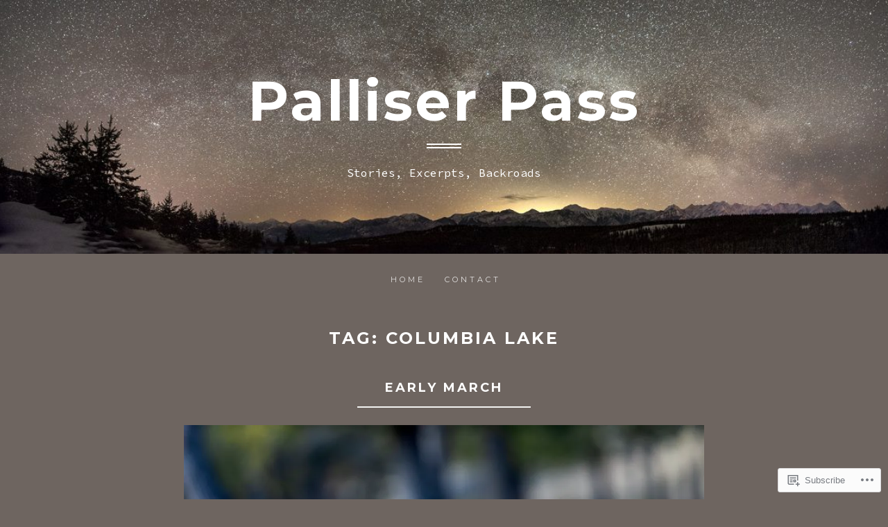

--- FILE ---
content_type: text/html; charset=UTF-8
request_url: https://palliserpass.ca/tag/columbia-lake/
body_size: 24500
content:
<!DOCTYPE html>
<html lang="en">
<head>
<meta charset="UTF-8">
<meta name="viewport" content="width=device-width, initial-scale=1">
<link rel="profile" href="http://gmpg.org/xfn/11">
<link rel="pingback" href="https://palliserpass.ca/xmlrpc.php">

<title>Columbia lake &#8211; Palliser Pass</title>
<meta name='robots' content='max-image-preview:large' />

<!-- Async WordPress.com Remote Login -->
<script id="wpcom_remote_login_js">
var wpcom_remote_login_extra_auth = '';
function wpcom_remote_login_remove_dom_node_id( element_id ) {
	var dom_node = document.getElementById( element_id );
	if ( dom_node ) { dom_node.parentNode.removeChild( dom_node ); }
}
function wpcom_remote_login_remove_dom_node_classes( class_name ) {
	var dom_nodes = document.querySelectorAll( '.' + class_name );
	for ( var i = 0; i < dom_nodes.length; i++ ) {
		dom_nodes[ i ].parentNode.removeChild( dom_nodes[ i ] );
	}
}
function wpcom_remote_login_final_cleanup() {
	wpcom_remote_login_remove_dom_node_classes( "wpcom_remote_login_msg" );
	wpcom_remote_login_remove_dom_node_id( "wpcom_remote_login_key" );
	wpcom_remote_login_remove_dom_node_id( "wpcom_remote_login_validate" );
	wpcom_remote_login_remove_dom_node_id( "wpcom_remote_login_js" );
	wpcom_remote_login_remove_dom_node_id( "wpcom_request_access_iframe" );
	wpcom_remote_login_remove_dom_node_id( "wpcom_request_access_styles" );
}

// Watch for messages back from the remote login
window.addEventListener( "message", function( e ) {
	if ( e.origin === "https://r-login.wordpress.com" ) {
		var data = {};
		try {
			data = JSON.parse( e.data );
		} catch( e ) {
			wpcom_remote_login_final_cleanup();
			return;
		}

		if ( data.msg === 'LOGIN' ) {
			// Clean up the login check iframe
			wpcom_remote_login_remove_dom_node_id( "wpcom_remote_login_key" );

			var id_regex = new RegExp( /^[0-9]+$/ );
			var token_regex = new RegExp( /^.*|.*|.*$/ );
			if (
				token_regex.test( data.token )
				&& id_regex.test( data.wpcomid )
			) {
				// We have everything we need to ask for a login
				var script = document.createElement( "script" );
				script.setAttribute( "id", "wpcom_remote_login_validate" );
				script.src = '/remote-login.php?wpcom_remote_login=validate'
					+ '&wpcomid=' + data.wpcomid
					+ '&token=' + encodeURIComponent( data.token )
					+ '&host=' + window.location.protocol
					+ '//' + window.location.hostname
					+ '&postid=2160'
					+ '&is_singular=';
				document.body.appendChild( script );
			}

			return;
		}

		// Safari ITP, not logged in, so redirect
		if ( data.msg === 'LOGIN-REDIRECT' ) {
			window.location = 'https://wordpress.com/log-in?redirect_to=' + window.location.href;
			return;
		}

		// Safari ITP, storage access failed, remove the request
		if ( data.msg === 'LOGIN-REMOVE' ) {
			var css_zap = 'html { -webkit-transition: margin-top 1s; transition: margin-top 1s; } /* 9001 */ html { margin-top: 0 !important; } * html body { margin-top: 0 !important; } @media screen and ( max-width: 782px ) { html { margin-top: 0 !important; } * html body { margin-top: 0 !important; } }';
			var style_zap = document.createElement( 'style' );
			style_zap.type = 'text/css';
			style_zap.appendChild( document.createTextNode( css_zap ) );
			document.body.appendChild( style_zap );

			var e = document.getElementById( 'wpcom_request_access_iframe' );
			e.parentNode.removeChild( e );

			document.cookie = 'wordpress_com_login_access=denied; path=/; max-age=31536000';

			return;
		}

		// Safari ITP
		if ( data.msg === 'REQUEST_ACCESS' ) {
			console.log( 'request access: safari' );

			// Check ITP iframe enable/disable knob
			if ( wpcom_remote_login_extra_auth !== 'safari_itp_iframe' ) {
				return;
			}

			// If we are in a "private window" there is no ITP.
			var private_window = false;
			try {
				var opendb = window.openDatabase( null, null, null, null );
			} catch( e ) {
				private_window = true;
			}

			if ( private_window ) {
				console.log( 'private window' );
				return;
			}

			var iframe = document.createElement( 'iframe' );
			iframe.id = 'wpcom_request_access_iframe';
			iframe.setAttribute( 'scrolling', 'no' );
			iframe.setAttribute( 'sandbox', 'allow-storage-access-by-user-activation allow-scripts allow-same-origin allow-top-navigation-by-user-activation' );
			iframe.src = 'https://r-login.wordpress.com/remote-login.php?wpcom_remote_login=request_access&origin=' + encodeURIComponent( data.origin ) + '&wpcomid=' + encodeURIComponent( data.wpcomid );

			var css = 'html { -webkit-transition: margin-top 1s; transition: margin-top 1s; } /* 9001 */ html { margin-top: 46px !important; } * html body { margin-top: 46px !important; } @media screen and ( max-width: 660px ) { html { margin-top: 71px !important; } * html body { margin-top: 71px !important; } #wpcom_request_access_iframe { display: block; height: 71px !important; } } #wpcom_request_access_iframe { border: 0px; height: 46px; position: fixed; top: 0; left: 0; width: 100%; min-width: 100%; z-index: 99999; background: #23282d; } ';

			var style = document.createElement( 'style' );
			style.type = 'text/css';
			style.id = 'wpcom_request_access_styles';
			style.appendChild( document.createTextNode( css ) );
			document.body.appendChild( style );

			document.body.appendChild( iframe );
		}

		if ( data.msg === 'DONE' ) {
			wpcom_remote_login_final_cleanup();
		}
	}
}, false );

// Inject the remote login iframe after the page has had a chance to load
// more critical resources
window.addEventListener( "DOMContentLoaded", function( e ) {
	var iframe = document.createElement( "iframe" );
	iframe.style.display = "none";
	iframe.setAttribute( "scrolling", "no" );
	iframe.setAttribute( "id", "wpcom_remote_login_key" );
	iframe.src = "https://r-login.wordpress.com/remote-login.php"
		+ "?wpcom_remote_login=key"
		+ "&origin=aHR0cHM6Ly9wYWxsaXNlcnBhc3MuY2E%3D"
		+ "&wpcomid=144185234"
		+ "&time=" + Math.floor( Date.now() / 1000 );
	document.body.appendChild( iframe );
}, false );
</script>
<link rel='dns-prefetch' href='//s0.wp.com' />
<link rel='dns-prefetch' href='//fonts-api.wp.com' />
<link rel="alternate" type="application/rss+xml" title="Palliser Pass &raquo; Feed" href="https://palliserpass.ca/feed/" />
<link rel="alternate" type="application/rss+xml" title="Palliser Pass &raquo; Comments Feed" href="https://palliserpass.ca/comments/feed/" />
<link rel="alternate" type="application/rss+xml" title="Palliser Pass &raquo; Columbia lake Tag Feed" href="https://palliserpass.ca/tag/columbia-lake/feed/" />
	<script type="text/javascript">
		/* <![CDATA[ */
		function addLoadEvent(func) {
			var oldonload = window.onload;
			if (typeof window.onload != 'function') {
				window.onload = func;
			} else {
				window.onload = function () {
					oldonload();
					func();
				}
			}
		}
		/* ]]> */
	</script>
	<style id='wp-emoji-styles-inline-css'>

	img.wp-smiley, img.emoji {
		display: inline !important;
		border: none !important;
		box-shadow: none !important;
		height: 1em !important;
		width: 1em !important;
		margin: 0 0.07em !important;
		vertical-align: -0.1em !important;
		background: none !important;
		padding: 0 !important;
	}
/*# sourceURL=wp-emoji-styles-inline-css */
</style>
<link crossorigin='anonymous' rel='stylesheet' id='all-css-2-1' href='/wp-content/plugins/gutenberg-core/v22.2.0/build/styles/block-library/style.css?m=1764855221i&cssminify=yes' type='text/css' media='all' />
<style id='wp-block-library-inline-css'>
.has-text-align-justify {
	text-align:justify;
}
.has-text-align-justify{text-align:justify;}

/*# sourceURL=wp-block-library-inline-css */
</style><style id='wp-block-paragraph-inline-css'>
.is-small-text{font-size:.875em}.is-regular-text{font-size:1em}.is-large-text{font-size:2.25em}.is-larger-text{font-size:3em}.has-drop-cap:not(:focus):first-letter{float:left;font-size:8.4em;font-style:normal;font-weight:100;line-height:.68;margin:.05em .1em 0 0;text-transform:uppercase}body.rtl .has-drop-cap:not(:focus):first-letter{float:none;margin-left:.1em}p.has-drop-cap.has-background{overflow:hidden}:root :where(p.has-background){padding:1.25em 2.375em}:where(p.has-text-color:not(.has-link-color)) a{color:inherit}p.has-text-align-left[style*="writing-mode:vertical-lr"],p.has-text-align-right[style*="writing-mode:vertical-rl"]{rotate:180deg}
/*# sourceURL=/wp-content/plugins/gutenberg-core/v22.2.0/build/styles/block-library/paragraph/style.css */
</style>
<style id='wp-block-image-inline-css'>
.wp-block-image>a,.wp-block-image>figure>a{display:inline-block}.wp-block-image img{box-sizing:border-box;height:auto;max-width:100%;vertical-align:bottom}@media not (prefers-reduced-motion){.wp-block-image img.hide{visibility:hidden}.wp-block-image img.show{animation:show-content-image .4s}}.wp-block-image[style*=border-radius] img,.wp-block-image[style*=border-radius]>a{border-radius:inherit}.wp-block-image.has-custom-border img{box-sizing:border-box}.wp-block-image.aligncenter{text-align:center}.wp-block-image.alignfull>a,.wp-block-image.alignwide>a{width:100%}.wp-block-image.alignfull img,.wp-block-image.alignwide img{height:auto;width:100%}.wp-block-image .aligncenter,.wp-block-image .alignleft,.wp-block-image .alignright,.wp-block-image.aligncenter,.wp-block-image.alignleft,.wp-block-image.alignright{display:table}.wp-block-image .aligncenter>figcaption,.wp-block-image .alignleft>figcaption,.wp-block-image .alignright>figcaption,.wp-block-image.aligncenter>figcaption,.wp-block-image.alignleft>figcaption,.wp-block-image.alignright>figcaption{caption-side:bottom;display:table-caption}.wp-block-image .alignleft{float:left;margin:.5em 1em .5em 0}.wp-block-image .alignright{float:right;margin:.5em 0 .5em 1em}.wp-block-image .aligncenter{margin-left:auto;margin-right:auto}.wp-block-image :where(figcaption){margin-bottom:1em;margin-top:.5em}.wp-block-image.is-style-circle-mask img{border-radius:9999px}@supports ((-webkit-mask-image:none) or (mask-image:none)) or (-webkit-mask-image:none){.wp-block-image.is-style-circle-mask img{border-radius:0;-webkit-mask-image:url('data:image/svg+xml;utf8,<svg viewBox="0 0 100 100" xmlns="http://www.w3.org/2000/svg"><circle cx="50" cy="50" r="50"/></svg>');mask-image:url('data:image/svg+xml;utf8,<svg viewBox="0 0 100 100" xmlns="http://www.w3.org/2000/svg"><circle cx="50" cy="50" r="50"/></svg>');mask-mode:alpha;-webkit-mask-position:center;mask-position:center;-webkit-mask-repeat:no-repeat;mask-repeat:no-repeat;-webkit-mask-size:contain;mask-size:contain}}:root :where(.wp-block-image.is-style-rounded img,.wp-block-image .is-style-rounded img){border-radius:9999px}.wp-block-image figure{margin:0}.wp-lightbox-container{display:flex;flex-direction:column;position:relative}.wp-lightbox-container img{cursor:zoom-in}.wp-lightbox-container img:hover+button{opacity:1}.wp-lightbox-container button{align-items:center;backdrop-filter:blur(16px) saturate(180%);background-color:#5a5a5a40;border:none;border-radius:4px;cursor:zoom-in;display:flex;height:20px;justify-content:center;opacity:0;padding:0;position:absolute;right:16px;text-align:center;top:16px;width:20px;z-index:100}@media not (prefers-reduced-motion){.wp-lightbox-container button{transition:opacity .2s ease}}.wp-lightbox-container button:focus-visible{outline:3px auto #5a5a5a40;outline:3px auto -webkit-focus-ring-color;outline-offset:3px}.wp-lightbox-container button:hover{cursor:pointer;opacity:1}.wp-lightbox-container button:focus{opacity:1}.wp-lightbox-container button:focus,.wp-lightbox-container button:hover,.wp-lightbox-container button:not(:hover):not(:active):not(.has-background){background-color:#5a5a5a40;border:none}.wp-lightbox-overlay{box-sizing:border-box;cursor:zoom-out;height:100vh;left:0;overflow:hidden;position:fixed;top:0;visibility:hidden;width:100%;z-index:100000}.wp-lightbox-overlay .close-button{align-items:center;cursor:pointer;display:flex;justify-content:center;min-height:40px;min-width:40px;padding:0;position:absolute;right:calc(env(safe-area-inset-right) + 16px);top:calc(env(safe-area-inset-top) + 16px);z-index:5000000}.wp-lightbox-overlay .close-button:focus,.wp-lightbox-overlay .close-button:hover,.wp-lightbox-overlay .close-button:not(:hover):not(:active):not(.has-background){background:none;border:none}.wp-lightbox-overlay .lightbox-image-container{height:var(--wp--lightbox-container-height);left:50%;overflow:hidden;position:absolute;top:50%;transform:translate(-50%,-50%);transform-origin:top left;width:var(--wp--lightbox-container-width);z-index:9999999999}.wp-lightbox-overlay .wp-block-image{align-items:center;box-sizing:border-box;display:flex;height:100%;justify-content:center;margin:0;position:relative;transform-origin:0 0;width:100%;z-index:3000000}.wp-lightbox-overlay .wp-block-image img{height:var(--wp--lightbox-image-height);min-height:var(--wp--lightbox-image-height);min-width:var(--wp--lightbox-image-width);width:var(--wp--lightbox-image-width)}.wp-lightbox-overlay .wp-block-image figcaption{display:none}.wp-lightbox-overlay button{background:none;border:none}.wp-lightbox-overlay .scrim{background-color:#fff;height:100%;opacity:.9;position:absolute;width:100%;z-index:2000000}.wp-lightbox-overlay.active{visibility:visible}@media not (prefers-reduced-motion){.wp-lightbox-overlay.active{animation:turn-on-visibility .25s both}.wp-lightbox-overlay.active img{animation:turn-on-visibility .35s both}.wp-lightbox-overlay.show-closing-animation:not(.active){animation:turn-off-visibility .35s both}.wp-lightbox-overlay.show-closing-animation:not(.active) img{animation:turn-off-visibility .25s both}.wp-lightbox-overlay.zoom.active{animation:none;opacity:1;visibility:visible}.wp-lightbox-overlay.zoom.active .lightbox-image-container{animation:lightbox-zoom-in .4s}.wp-lightbox-overlay.zoom.active .lightbox-image-container img{animation:none}.wp-lightbox-overlay.zoom.active .scrim{animation:turn-on-visibility .4s forwards}.wp-lightbox-overlay.zoom.show-closing-animation:not(.active){animation:none}.wp-lightbox-overlay.zoom.show-closing-animation:not(.active) .lightbox-image-container{animation:lightbox-zoom-out .4s}.wp-lightbox-overlay.zoom.show-closing-animation:not(.active) .lightbox-image-container img{animation:none}.wp-lightbox-overlay.zoom.show-closing-animation:not(.active) .scrim{animation:turn-off-visibility .4s forwards}}@keyframes show-content-image{0%{visibility:hidden}99%{visibility:hidden}to{visibility:visible}}@keyframes turn-on-visibility{0%{opacity:0}to{opacity:1}}@keyframes turn-off-visibility{0%{opacity:1;visibility:visible}99%{opacity:0;visibility:visible}to{opacity:0;visibility:hidden}}@keyframes lightbox-zoom-in{0%{transform:translate(calc((-100vw + var(--wp--lightbox-scrollbar-width))/2 + var(--wp--lightbox-initial-left-position)),calc(-50vh + var(--wp--lightbox-initial-top-position))) scale(var(--wp--lightbox-scale))}to{transform:translate(-50%,-50%) scale(1)}}@keyframes lightbox-zoom-out{0%{transform:translate(-50%,-50%) scale(1);visibility:visible}99%{visibility:visible}to{transform:translate(calc((-100vw + var(--wp--lightbox-scrollbar-width))/2 + var(--wp--lightbox-initial-left-position)),calc(-50vh + var(--wp--lightbox-initial-top-position))) scale(var(--wp--lightbox-scale));visibility:hidden}}
/*# sourceURL=/wp-content/plugins/gutenberg-core/v22.2.0/build/styles/block-library/image/style.css */
</style>
<style id='wp-block-image-theme-inline-css'>
:root :where(.wp-block-image figcaption){color:#555;font-size:13px;text-align:center}.is-dark-theme :root :where(.wp-block-image figcaption){color:#ffffffa6}.wp-block-image{margin:0 0 1em}
/*# sourceURL=/wp-content/plugins/gutenberg-core/v22.2.0/build/styles/block-library/image/theme.css */
</style>
<style id='global-styles-inline-css'>
:root{--wp--preset--aspect-ratio--square: 1;--wp--preset--aspect-ratio--4-3: 4/3;--wp--preset--aspect-ratio--3-4: 3/4;--wp--preset--aspect-ratio--3-2: 3/2;--wp--preset--aspect-ratio--2-3: 2/3;--wp--preset--aspect-ratio--16-9: 16/9;--wp--preset--aspect-ratio--9-16: 9/16;--wp--preset--color--black: #000000;--wp--preset--color--cyan-bluish-gray: #abb8c3;--wp--preset--color--white: #ffffff;--wp--preset--color--pale-pink: #f78da7;--wp--preset--color--vivid-red: #cf2e2e;--wp--preset--color--luminous-vivid-orange: #ff6900;--wp--preset--color--luminous-vivid-amber: #fcb900;--wp--preset--color--light-green-cyan: #7bdcb5;--wp--preset--color--vivid-green-cyan: #00d084;--wp--preset--color--pale-cyan-blue: #8ed1fc;--wp--preset--color--vivid-cyan-blue: #0693e3;--wp--preset--color--vivid-purple: #9b51e0;--wp--preset--gradient--vivid-cyan-blue-to-vivid-purple: linear-gradient(135deg,rgb(6,147,227) 0%,rgb(155,81,224) 100%);--wp--preset--gradient--light-green-cyan-to-vivid-green-cyan: linear-gradient(135deg,rgb(122,220,180) 0%,rgb(0,208,130) 100%);--wp--preset--gradient--luminous-vivid-amber-to-luminous-vivid-orange: linear-gradient(135deg,rgb(252,185,0) 0%,rgb(255,105,0) 100%);--wp--preset--gradient--luminous-vivid-orange-to-vivid-red: linear-gradient(135deg,rgb(255,105,0) 0%,rgb(207,46,46) 100%);--wp--preset--gradient--very-light-gray-to-cyan-bluish-gray: linear-gradient(135deg,rgb(238,238,238) 0%,rgb(169,184,195) 100%);--wp--preset--gradient--cool-to-warm-spectrum: linear-gradient(135deg,rgb(74,234,220) 0%,rgb(151,120,209) 20%,rgb(207,42,186) 40%,rgb(238,44,130) 60%,rgb(251,105,98) 80%,rgb(254,248,76) 100%);--wp--preset--gradient--blush-light-purple: linear-gradient(135deg,rgb(255,206,236) 0%,rgb(152,150,240) 100%);--wp--preset--gradient--blush-bordeaux: linear-gradient(135deg,rgb(254,205,165) 0%,rgb(254,45,45) 50%,rgb(107,0,62) 100%);--wp--preset--gradient--luminous-dusk: linear-gradient(135deg,rgb(255,203,112) 0%,rgb(199,81,192) 50%,rgb(65,88,208) 100%);--wp--preset--gradient--pale-ocean: linear-gradient(135deg,rgb(255,245,203) 0%,rgb(182,227,212) 50%,rgb(51,167,181) 100%);--wp--preset--gradient--electric-grass: linear-gradient(135deg,rgb(202,248,128) 0%,rgb(113,206,126) 100%);--wp--preset--gradient--midnight: linear-gradient(135deg,rgb(2,3,129) 0%,rgb(40,116,252) 100%);--wp--preset--font-size--small: 13px;--wp--preset--font-size--medium: 20px;--wp--preset--font-size--large: 36px;--wp--preset--font-size--x-large: 42px;--wp--preset--font-family--albert-sans: 'Albert Sans', sans-serif;--wp--preset--font-family--alegreya: Alegreya, serif;--wp--preset--font-family--arvo: Arvo, serif;--wp--preset--font-family--bodoni-moda: 'Bodoni Moda', serif;--wp--preset--font-family--bricolage-grotesque: 'Bricolage Grotesque', sans-serif;--wp--preset--font-family--cabin: Cabin, sans-serif;--wp--preset--font-family--chivo: Chivo, sans-serif;--wp--preset--font-family--commissioner: Commissioner, sans-serif;--wp--preset--font-family--cormorant: Cormorant, serif;--wp--preset--font-family--courier-prime: 'Courier Prime', monospace;--wp--preset--font-family--crimson-pro: 'Crimson Pro', serif;--wp--preset--font-family--dm-mono: 'DM Mono', monospace;--wp--preset--font-family--dm-sans: 'DM Sans', sans-serif;--wp--preset--font-family--dm-serif-display: 'DM Serif Display', serif;--wp--preset--font-family--domine: Domine, serif;--wp--preset--font-family--eb-garamond: 'EB Garamond', serif;--wp--preset--font-family--epilogue: Epilogue, sans-serif;--wp--preset--font-family--fahkwang: Fahkwang, sans-serif;--wp--preset--font-family--figtree: Figtree, sans-serif;--wp--preset--font-family--fira-sans: 'Fira Sans', sans-serif;--wp--preset--font-family--fjalla-one: 'Fjalla One', sans-serif;--wp--preset--font-family--fraunces: Fraunces, serif;--wp--preset--font-family--gabarito: Gabarito, system-ui;--wp--preset--font-family--ibm-plex-mono: 'IBM Plex Mono', monospace;--wp--preset--font-family--ibm-plex-sans: 'IBM Plex Sans', sans-serif;--wp--preset--font-family--ibarra-real-nova: 'Ibarra Real Nova', serif;--wp--preset--font-family--instrument-serif: 'Instrument Serif', serif;--wp--preset--font-family--inter: Inter, sans-serif;--wp--preset--font-family--josefin-sans: 'Josefin Sans', sans-serif;--wp--preset--font-family--jost: Jost, sans-serif;--wp--preset--font-family--libre-baskerville: 'Libre Baskerville', serif;--wp--preset--font-family--libre-franklin: 'Libre Franklin', sans-serif;--wp--preset--font-family--literata: Literata, serif;--wp--preset--font-family--lora: Lora, serif;--wp--preset--font-family--merriweather: Merriweather, serif;--wp--preset--font-family--montserrat: Montserrat, sans-serif;--wp--preset--font-family--newsreader: Newsreader, serif;--wp--preset--font-family--noto-sans-mono: 'Noto Sans Mono', sans-serif;--wp--preset--font-family--nunito: Nunito, sans-serif;--wp--preset--font-family--open-sans: 'Open Sans', sans-serif;--wp--preset--font-family--overpass: Overpass, sans-serif;--wp--preset--font-family--pt-serif: 'PT Serif', serif;--wp--preset--font-family--petrona: Petrona, serif;--wp--preset--font-family--piazzolla: Piazzolla, serif;--wp--preset--font-family--playfair-display: 'Playfair Display', serif;--wp--preset--font-family--plus-jakarta-sans: 'Plus Jakarta Sans', sans-serif;--wp--preset--font-family--poppins: Poppins, sans-serif;--wp--preset--font-family--raleway: Raleway, sans-serif;--wp--preset--font-family--roboto: Roboto, sans-serif;--wp--preset--font-family--roboto-slab: 'Roboto Slab', serif;--wp--preset--font-family--rubik: Rubik, sans-serif;--wp--preset--font-family--rufina: Rufina, serif;--wp--preset--font-family--sora: Sora, sans-serif;--wp--preset--font-family--source-sans-3: 'Source Sans 3', sans-serif;--wp--preset--font-family--source-serif-4: 'Source Serif 4', serif;--wp--preset--font-family--space-mono: 'Space Mono', monospace;--wp--preset--font-family--syne: Syne, sans-serif;--wp--preset--font-family--texturina: Texturina, serif;--wp--preset--font-family--urbanist: Urbanist, sans-serif;--wp--preset--font-family--work-sans: 'Work Sans', sans-serif;--wp--preset--spacing--20: 0.44rem;--wp--preset--spacing--30: 0.67rem;--wp--preset--spacing--40: 1rem;--wp--preset--spacing--50: 1.5rem;--wp--preset--spacing--60: 2.25rem;--wp--preset--spacing--70: 3.38rem;--wp--preset--spacing--80: 5.06rem;--wp--preset--shadow--natural: 6px 6px 9px rgba(0, 0, 0, 0.2);--wp--preset--shadow--deep: 12px 12px 50px rgba(0, 0, 0, 0.4);--wp--preset--shadow--sharp: 6px 6px 0px rgba(0, 0, 0, 0.2);--wp--preset--shadow--outlined: 6px 6px 0px -3px rgb(255, 255, 255), 6px 6px rgb(0, 0, 0);--wp--preset--shadow--crisp: 6px 6px 0px rgb(0, 0, 0);}:where(.is-layout-flex){gap: 0.5em;}:where(.is-layout-grid){gap: 0.5em;}body .is-layout-flex{display: flex;}.is-layout-flex{flex-wrap: wrap;align-items: center;}.is-layout-flex > :is(*, div){margin: 0;}body .is-layout-grid{display: grid;}.is-layout-grid > :is(*, div){margin: 0;}:where(.wp-block-columns.is-layout-flex){gap: 2em;}:where(.wp-block-columns.is-layout-grid){gap: 2em;}:where(.wp-block-post-template.is-layout-flex){gap: 1.25em;}:where(.wp-block-post-template.is-layout-grid){gap: 1.25em;}.has-black-color{color: var(--wp--preset--color--black) !important;}.has-cyan-bluish-gray-color{color: var(--wp--preset--color--cyan-bluish-gray) !important;}.has-white-color{color: var(--wp--preset--color--white) !important;}.has-pale-pink-color{color: var(--wp--preset--color--pale-pink) !important;}.has-vivid-red-color{color: var(--wp--preset--color--vivid-red) !important;}.has-luminous-vivid-orange-color{color: var(--wp--preset--color--luminous-vivid-orange) !important;}.has-luminous-vivid-amber-color{color: var(--wp--preset--color--luminous-vivid-amber) !important;}.has-light-green-cyan-color{color: var(--wp--preset--color--light-green-cyan) !important;}.has-vivid-green-cyan-color{color: var(--wp--preset--color--vivid-green-cyan) !important;}.has-pale-cyan-blue-color{color: var(--wp--preset--color--pale-cyan-blue) !important;}.has-vivid-cyan-blue-color{color: var(--wp--preset--color--vivid-cyan-blue) !important;}.has-vivid-purple-color{color: var(--wp--preset--color--vivid-purple) !important;}.has-black-background-color{background-color: var(--wp--preset--color--black) !important;}.has-cyan-bluish-gray-background-color{background-color: var(--wp--preset--color--cyan-bluish-gray) !important;}.has-white-background-color{background-color: var(--wp--preset--color--white) !important;}.has-pale-pink-background-color{background-color: var(--wp--preset--color--pale-pink) !important;}.has-vivid-red-background-color{background-color: var(--wp--preset--color--vivid-red) !important;}.has-luminous-vivid-orange-background-color{background-color: var(--wp--preset--color--luminous-vivid-orange) !important;}.has-luminous-vivid-amber-background-color{background-color: var(--wp--preset--color--luminous-vivid-amber) !important;}.has-light-green-cyan-background-color{background-color: var(--wp--preset--color--light-green-cyan) !important;}.has-vivid-green-cyan-background-color{background-color: var(--wp--preset--color--vivid-green-cyan) !important;}.has-pale-cyan-blue-background-color{background-color: var(--wp--preset--color--pale-cyan-blue) !important;}.has-vivid-cyan-blue-background-color{background-color: var(--wp--preset--color--vivid-cyan-blue) !important;}.has-vivid-purple-background-color{background-color: var(--wp--preset--color--vivid-purple) !important;}.has-black-border-color{border-color: var(--wp--preset--color--black) !important;}.has-cyan-bluish-gray-border-color{border-color: var(--wp--preset--color--cyan-bluish-gray) !important;}.has-white-border-color{border-color: var(--wp--preset--color--white) !important;}.has-pale-pink-border-color{border-color: var(--wp--preset--color--pale-pink) !important;}.has-vivid-red-border-color{border-color: var(--wp--preset--color--vivid-red) !important;}.has-luminous-vivid-orange-border-color{border-color: var(--wp--preset--color--luminous-vivid-orange) !important;}.has-luminous-vivid-amber-border-color{border-color: var(--wp--preset--color--luminous-vivid-amber) !important;}.has-light-green-cyan-border-color{border-color: var(--wp--preset--color--light-green-cyan) !important;}.has-vivid-green-cyan-border-color{border-color: var(--wp--preset--color--vivid-green-cyan) !important;}.has-pale-cyan-blue-border-color{border-color: var(--wp--preset--color--pale-cyan-blue) !important;}.has-vivid-cyan-blue-border-color{border-color: var(--wp--preset--color--vivid-cyan-blue) !important;}.has-vivid-purple-border-color{border-color: var(--wp--preset--color--vivid-purple) !important;}.has-vivid-cyan-blue-to-vivid-purple-gradient-background{background: var(--wp--preset--gradient--vivid-cyan-blue-to-vivid-purple) !important;}.has-light-green-cyan-to-vivid-green-cyan-gradient-background{background: var(--wp--preset--gradient--light-green-cyan-to-vivid-green-cyan) !important;}.has-luminous-vivid-amber-to-luminous-vivid-orange-gradient-background{background: var(--wp--preset--gradient--luminous-vivid-amber-to-luminous-vivid-orange) !important;}.has-luminous-vivid-orange-to-vivid-red-gradient-background{background: var(--wp--preset--gradient--luminous-vivid-orange-to-vivid-red) !important;}.has-very-light-gray-to-cyan-bluish-gray-gradient-background{background: var(--wp--preset--gradient--very-light-gray-to-cyan-bluish-gray) !important;}.has-cool-to-warm-spectrum-gradient-background{background: var(--wp--preset--gradient--cool-to-warm-spectrum) !important;}.has-blush-light-purple-gradient-background{background: var(--wp--preset--gradient--blush-light-purple) !important;}.has-blush-bordeaux-gradient-background{background: var(--wp--preset--gradient--blush-bordeaux) !important;}.has-luminous-dusk-gradient-background{background: var(--wp--preset--gradient--luminous-dusk) !important;}.has-pale-ocean-gradient-background{background: var(--wp--preset--gradient--pale-ocean) !important;}.has-electric-grass-gradient-background{background: var(--wp--preset--gradient--electric-grass) !important;}.has-midnight-gradient-background{background: var(--wp--preset--gradient--midnight) !important;}.has-small-font-size{font-size: var(--wp--preset--font-size--small) !important;}.has-medium-font-size{font-size: var(--wp--preset--font-size--medium) !important;}.has-large-font-size{font-size: var(--wp--preset--font-size--large) !important;}.has-x-large-font-size{font-size: var(--wp--preset--font-size--x-large) !important;}.has-albert-sans-font-family{font-family: var(--wp--preset--font-family--albert-sans) !important;}.has-alegreya-font-family{font-family: var(--wp--preset--font-family--alegreya) !important;}.has-arvo-font-family{font-family: var(--wp--preset--font-family--arvo) !important;}.has-bodoni-moda-font-family{font-family: var(--wp--preset--font-family--bodoni-moda) !important;}.has-bricolage-grotesque-font-family{font-family: var(--wp--preset--font-family--bricolage-grotesque) !important;}.has-cabin-font-family{font-family: var(--wp--preset--font-family--cabin) !important;}.has-chivo-font-family{font-family: var(--wp--preset--font-family--chivo) !important;}.has-commissioner-font-family{font-family: var(--wp--preset--font-family--commissioner) !important;}.has-cormorant-font-family{font-family: var(--wp--preset--font-family--cormorant) !important;}.has-courier-prime-font-family{font-family: var(--wp--preset--font-family--courier-prime) !important;}.has-crimson-pro-font-family{font-family: var(--wp--preset--font-family--crimson-pro) !important;}.has-dm-mono-font-family{font-family: var(--wp--preset--font-family--dm-mono) !important;}.has-dm-sans-font-family{font-family: var(--wp--preset--font-family--dm-sans) !important;}.has-dm-serif-display-font-family{font-family: var(--wp--preset--font-family--dm-serif-display) !important;}.has-domine-font-family{font-family: var(--wp--preset--font-family--domine) !important;}.has-eb-garamond-font-family{font-family: var(--wp--preset--font-family--eb-garamond) !important;}.has-epilogue-font-family{font-family: var(--wp--preset--font-family--epilogue) !important;}.has-fahkwang-font-family{font-family: var(--wp--preset--font-family--fahkwang) !important;}.has-figtree-font-family{font-family: var(--wp--preset--font-family--figtree) !important;}.has-fira-sans-font-family{font-family: var(--wp--preset--font-family--fira-sans) !important;}.has-fjalla-one-font-family{font-family: var(--wp--preset--font-family--fjalla-one) !important;}.has-fraunces-font-family{font-family: var(--wp--preset--font-family--fraunces) !important;}.has-gabarito-font-family{font-family: var(--wp--preset--font-family--gabarito) !important;}.has-ibm-plex-mono-font-family{font-family: var(--wp--preset--font-family--ibm-plex-mono) !important;}.has-ibm-plex-sans-font-family{font-family: var(--wp--preset--font-family--ibm-plex-sans) !important;}.has-ibarra-real-nova-font-family{font-family: var(--wp--preset--font-family--ibarra-real-nova) !important;}.has-instrument-serif-font-family{font-family: var(--wp--preset--font-family--instrument-serif) !important;}.has-inter-font-family{font-family: var(--wp--preset--font-family--inter) !important;}.has-josefin-sans-font-family{font-family: var(--wp--preset--font-family--josefin-sans) !important;}.has-jost-font-family{font-family: var(--wp--preset--font-family--jost) !important;}.has-libre-baskerville-font-family{font-family: var(--wp--preset--font-family--libre-baskerville) !important;}.has-libre-franklin-font-family{font-family: var(--wp--preset--font-family--libre-franklin) !important;}.has-literata-font-family{font-family: var(--wp--preset--font-family--literata) !important;}.has-lora-font-family{font-family: var(--wp--preset--font-family--lora) !important;}.has-merriweather-font-family{font-family: var(--wp--preset--font-family--merriweather) !important;}.has-montserrat-font-family{font-family: var(--wp--preset--font-family--montserrat) !important;}.has-newsreader-font-family{font-family: var(--wp--preset--font-family--newsreader) !important;}.has-noto-sans-mono-font-family{font-family: var(--wp--preset--font-family--noto-sans-mono) !important;}.has-nunito-font-family{font-family: var(--wp--preset--font-family--nunito) !important;}.has-open-sans-font-family{font-family: var(--wp--preset--font-family--open-sans) !important;}.has-overpass-font-family{font-family: var(--wp--preset--font-family--overpass) !important;}.has-pt-serif-font-family{font-family: var(--wp--preset--font-family--pt-serif) !important;}.has-petrona-font-family{font-family: var(--wp--preset--font-family--petrona) !important;}.has-piazzolla-font-family{font-family: var(--wp--preset--font-family--piazzolla) !important;}.has-playfair-display-font-family{font-family: var(--wp--preset--font-family--playfair-display) !important;}.has-plus-jakarta-sans-font-family{font-family: var(--wp--preset--font-family--plus-jakarta-sans) !important;}.has-poppins-font-family{font-family: var(--wp--preset--font-family--poppins) !important;}.has-raleway-font-family{font-family: var(--wp--preset--font-family--raleway) !important;}.has-roboto-font-family{font-family: var(--wp--preset--font-family--roboto) !important;}.has-roboto-slab-font-family{font-family: var(--wp--preset--font-family--roboto-slab) !important;}.has-rubik-font-family{font-family: var(--wp--preset--font-family--rubik) !important;}.has-rufina-font-family{font-family: var(--wp--preset--font-family--rufina) !important;}.has-sora-font-family{font-family: var(--wp--preset--font-family--sora) !important;}.has-source-sans-3-font-family{font-family: var(--wp--preset--font-family--source-sans-3) !important;}.has-source-serif-4-font-family{font-family: var(--wp--preset--font-family--source-serif-4) !important;}.has-space-mono-font-family{font-family: var(--wp--preset--font-family--space-mono) !important;}.has-syne-font-family{font-family: var(--wp--preset--font-family--syne) !important;}.has-texturina-font-family{font-family: var(--wp--preset--font-family--texturina) !important;}.has-urbanist-font-family{font-family: var(--wp--preset--font-family--urbanist) !important;}.has-work-sans-font-family{font-family: var(--wp--preset--font-family--work-sans) !important;}
/*# sourceURL=global-styles-inline-css */
</style>

<style id='classic-theme-styles-inline-css'>
/*! This file is auto-generated */
.wp-block-button__link{color:#fff;background-color:#32373c;border-radius:9999px;box-shadow:none;text-decoration:none;padding:calc(.667em + 2px) calc(1.333em + 2px);font-size:1.125em}.wp-block-file__button{background:#32373c;color:#fff;text-decoration:none}
/*# sourceURL=/wp-includes/css/classic-themes.min.css */
</style>
<link crossorigin='anonymous' rel='stylesheet' id='all-css-4-1' href='/_static/??-eJx9jEEOAiEQBD/kQECjeDC+ZWEnijIwYWA3/l72op689KFTVXplCCU3zE1z6reYRYfiUwlP0VYZpwxIJE4IFRd10HOU9iFA2iuhCiI7/ROiDt9WxfETT20jCOc4YUIa2D9t5eGA91xRBMZS7ATtPkTZvCtdzNEZt7f2fHq8Afl7R7w=&cssminify=yes' type='text/css' media='all' />
<link rel='stylesheet' id='paulie-webfont-css' href='https://fonts-api.wp.com/css?family=Montserrat%3A400%2C700%7CSource+Code+Pro%3A300%2C400%2C700&#038;subset=latin' media='all' />
<link crossorigin='anonymous' rel='stylesheet' id='all-css-6-1' href='/_static/??/wp-content/themes/premium/paulie/style.css,/wp-content/themes/premium/paulie/css/blocks.css?m=1630507115j&cssminify=yes' type='text/css' media='all' />
<link rel='stylesheet' id='paulie-iconfont-css' href='https://s0.wp.com/wp-content/themes/premium/paulie/css/font-awesome.css?m=1434640846i&amp;ver=6.9-RC2-61304' media='all' />
<link crossorigin='anonymous' rel='stylesheet' id='all-css-8-1' href='/_static/??-eJzTLy/QTc7PK0nNK9HPLdUtyClNz8wr1i9KTcrJTwcy0/WTi5G5ekCujj52Temp+bo5+cmJJZn5eSgc3bScxMwikFb7XFtDE1NLExMLc0OTLACohS2q&cssminify=yes' type='text/css' media='all' />
<link crossorigin='anonymous' rel='stylesheet' id='print-css-9-1' href='/wp-content/mu-plugins/global-print/global-print.css?m=1465851035i&cssminify=yes' type='text/css' media='print' />
<style id='jetpack-global-styles-frontend-style-inline-css'>
:root { --font-headings: unset; --font-base: unset; --font-headings-default: -apple-system,BlinkMacSystemFont,"Segoe UI",Roboto,Oxygen-Sans,Ubuntu,Cantarell,"Helvetica Neue",sans-serif; --font-base-default: -apple-system,BlinkMacSystemFont,"Segoe UI",Roboto,Oxygen-Sans,Ubuntu,Cantarell,"Helvetica Neue",sans-serif;}
/*# sourceURL=jetpack-global-styles-frontend-style-inline-css */
</style>
<link crossorigin='anonymous' rel='stylesheet' id='all-css-12-1' href='/wp-content/themes/h4/global.css?m=1420737423i&cssminify=yes' type='text/css' media='all' />
<script type="text/javascript" id="wpcom-actionbar-placeholder-js-extra">
/* <![CDATA[ */
var actionbardata = {"siteID":"144185234","postID":"0","siteURL":"https://palliserpass.ca","xhrURL":"https://palliserpass.ca/wp-admin/admin-ajax.php","nonce":"a1fa0fa1af","isLoggedIn":"","statusMessage":"","subsEmailDefault":"instantly","proxyScriptUrl":"https://s0.wp.com/wp-content/js/wpcom-proxy-request.js?m=1513050504i&amp;ver=20211021","i18n":{"followedText":"New posts from this site will now appear in your \u003Ca href=\"https://wordpress.com/reader\"\u003EReader\u003C/a\u003E","foldBar":"Collapse this bar","unfoldBar":"Expand this bar","shortLinkCopied":"Shortlink copied to clipboard."}};
//# sourceURL=wpcom-actionbar-placeholder-js-extra
/* ]]> */
</script>
<script type="text/javascript" id="jetpack-mu-wpcom-settings-js-before">
/* <![CDATA[ */
var JETPACK_MU_WPCOM_SETTINGS = {"assetsUrl":"https://s0.wp.com/wp-content/mu-plugins/jetpack-mu-wpcom-plugin/sun/jetpack_vendor/automattic/jetpack-mu-wpcom/src/build/"};
//# sourceURL=jetpack-mu-wpcom-settings-js-before
/* ]]> */
</script>
<script crossorigin='anonymous' type='text/javascript'  src='/_static/??-eJzTLy/QTc7PK0nNK9HPKtYvyinRLSjKr6jUyyrW0QfKZeYl55SmpBaDJLMKS1OLKqGUXm5mHkFFurmZ6UWJJalQxfa5tobmRgamxgZmFpZZACbyLJI='></script>
<script type="text/javascript" id="rlt-proxy-js-after">
/* <![CDATA[ */
	rltInitialize( {"token":null,"iframeOrigins":["https:\/\/widgets.wp.com"]} );
//# sourceURL=rlt-proxy-js-after
/* ]]> */
</script>
<link rel="EditURI" type="application/rsd+xml" title="RSD" href="https://palliserpassca.wordpress.com/xmlrpc.php?rsd" />
<meta name="generator" content="WordPress.com" />

<!-- Jetpack Open Graph Tags -->
<meta property="og:type" content="website" />
<meta property="og:title" content="Columbia lake &#8211; Palliser Pass" />
<meta property="og:url" content="https://palliserpass.ca/tag/columbia-lake/" />
<meta property="og:site_name" content="Palliser Pass" />
<meta property="og:image" content="https://palliserpass.ca/wp-content/uploads/2018/03/cropped-lme6129-pano-sm.jpg?w=200" />
<meta property="og:image:width" content="200" />
<meta property="og:image:height" content="200" />
<meta property="og:image:alt" content="" />
<meta property="og:locale" content="en_US" />

<!-- End Jetpack Open Graph Tags -->
<link rel="search" type="application/opensearchdescription+xml" href="https://palliserpass.ca/osd.xml" title="Palliser Pass" />
<link rel="search" type="application/opensearchdescription+xml" href="https://s1.wp.com/opensearch.xml" title="WordPress.com" />
<meta name="theme-color" content="#6e6560" />
<meta name="description" content="Posts about Columbia lake written by underswansea" />
	<style type="text/css">
			.image-header {
			background-image: url("https://palliserpass.ca/wp-content/uploads/2018/03/cropped-lme6955-pano-sm3.jpg");
			margin-bottom: 0px;
		}
		@media (min-width: 768px) {
			.image-header {
				padding: 100px 0px;
				margin-bottom: 0px;
				min-height: 325px;
			}
		}
			.site-title,
		.site-title a,
		.site-description {
			color: #ffffff;
		}
		.site-description:before {
			border-bottom: 7px double #ffffff;
		}
		</style>
	<style type="text/css" id="custom-background-css">
body.custom-background { background-color: #6e6560; }
</style>
	<style type="text/css" id="custom-colors-css">	.image-header {
		position: relative;
			}

	.image-header:after {
		content: '';
		position: absolute;
		top: 0;
		bottom: 0;
		right: 0;
		left: 0;
		background: -moz-linear-gradient(left,  rgba(153,153,153,0) 0%, rgba(255,255,255,0.45) 100%);
		background: -webkit-gradient(linear, left top, right top, color-stop(0%,rgba(153,153,153,0)), color-stop(100%,rgba(255,255,255,0.45)));
		background: -webkit-linear-gradient(left,  rgba(153,153,153,0) 0%,rgba(255,255,255,0.45) 100%);
		background: -o-linear-gradient(left,  rgba(153,153,153,0) 0%,rgba(255,255,255,0.45) 100%);
		background: -ms-linear-gradient(left,  rgba(153,153,153,0) 0%,rgba(255,255,255,0.45) 100%);
		background: linear-gradient(to right,  rgba(153,153,153,0) 0%,rgba(255,255,255,0.45) 100%);
		filter: progid:DXImageTransform.Microsoft.gradient( startColorstr='#00999999', endColorstr='#73ffffff',GradientType=1 );
		background: transparent;	}

	.site-title,
	.site-description {
		position: relative;
		z-index: 10;
	}

	#main #infinite-handle span,
	.nav-menu li a {
		opacity: 0.8;
		-webkit-transition: opacity 0.6;
		-moz-transition: opacity 0.6;
		-o-transition: opacity 0.6;
		transition: opacity 0.6;
	}

	.site-title a,
	.nav-menu li a:hover,
	#main #infinite-handle span:hover,
	.recentcommentsavatartop a {
		opacity: 1.0;
	}

	.site-title a:hover {
		opacity: 0.8;
	}

	#wpadminbar a {
		opacity: 1.0;
	}

	a.more-link,
	.st-button,
	button,
	input[type="submit"],
	input[type="button"],
	input[type="reset"],
	.comment-navigation a {
		background-color: transparent;
	}

	.navigation .nav-links .nav-previous,
	.navigation .nav-links .nav-next,
	#page #main #infinite-handle span,
	#page #main #infinite-handle span:hover {
		background-color: transparent;
	}

	@media (min-width: 1200px) {
		.nav-menu li:not(.current_page_item) a:not(:hover),
		.nav-menu li:not(.current_page_item) a:not(:hover) {
			border-top-color: transparent;
		}

		.nav-menu li a:focus,
		.nav-menu li a:hover,
		.nav-menu .current_page_item > a,
		.nav-menu .current-menu-item > a {
			background-color: transparent !important;
		}
	}

	@media (max-width: 1199px) {
		.nav-menu > li > a {
			opacity: 0.8;
		}

		.nav-menu > li > a:hover {
			opacity: 1.0;
		}

		.nav-menu li .sub-menu,
		.nav-menu li .children {
			background-color: transparent !important;
		}

		.nav-menu > li.menu-item-has-children:hover > a:after,
		.nav-menu > ul > li.page_item_has_children:hover > a:after {
			border: 0;
		}
	}
body,
		b,
		strong,
		h1, h2, h3, h4, h5, h6,
		.nav-menu .sub-menu a,
		.nav-menu .sub-menu a:hover,
		.nav-menu .children a,
		.nav-menu .children a:hover,
		.page-title,
		.archive-title,
		.entry-title,
		.entry-title a,
		.entry-no-title a,
		.nav-menu li a,
		.nav-menu li a:hover,
		.widget-title,
		.menu-toggle { color: #FFFFFF;}
th { border-color: #FFFFFF;}
.site-description:before,
		.pre-footer .container { border-color: #FFFFFF;}
ins,
		.site-title,
		.site-title a,
		.site-title a:hover,
		.site-description,
		.site-info p.info,
		.site-info p.info a,
		ul.menu-social li a,
		.site-footer,
		.site-footer a,
		.site-footer pre,
		.site-footer .st-button,
		.site-footer button,
		.site-footer input[type="submit"],
		.site-footer input[type="button"],
		.site-footer input[type="reset"],
		.site-footer input[type="text"],
		.site-footer input[type="email"],
		.site-footer input[type="password"],
		.site-footer input[type="submit"]:hover,
		.site-footer input[type="button"]:hover,
		.site-footer input[type="reset"]:hover,
		.site-footer textarea,
		.site-footer b, .site-footer strong,
		.site-footer h1, .site-footer h2, .site-footer h3,
		.site-footer h4, .site-footer h5, .site-footer h6,
		.site-footer .jetpack_subscription_widget #subscribe-email input,
		#colophon .widget .tagcloud a,
		#colophon .wp_widget_tag_cloud a,
		#colophon .widget_tag_cloud a,
		.site-footer .jetpack_subscription_widget #subscribe-email input:focus,
		.site-footer .widget-title,
		#page .site-footer #flickr_badge_uber_wrapper a:link,
		#page .site-footer #flickr_badge_uber_wrapper a:visited,
		.site-footer .wp-caption .wp-caption-text,
		.site-footer .widgets-list-layout-links > .bump-view,
		.site-footer .widget_goodreads a { color: #FFFFFF;}
.site-footer .st-button,
		.site-footer button,
		.site-footer input[type="submit"],
		.site-footer input[type="button"] { border-color: #FFFFFF;}
#colophon .widget .tagcloud a,
		#colophon .wp_widget_tag_cloud a,
		#colophon .widget_tag_cloud a { border-color: #FFFFFF;}
body { background-color: #6e6560;}
.infinite-container { background-color: #6e6560;}
.st-button:hover,
		button:hover,
		input[type="submit"]:hover,
		input[type="button"]:hover,
		input[type="reset"]:hover,
		.entry-summary a.more-link:hover,
		.navigation .nav-links .nav-previous:hover,
		.navigation .nav-links .nav-next:hover,
		.widget .tagcloud a:hover,
		.wp_widget_tag_cloud a:hover,
		.widget_tag_cloud a:hover,
		#page #main #infinite-handle span:hover { background-color: #5F5753;}
.nav-menu .sub-menu,
		.nav-menu .sub-menu a:hover,
		.nav-menu .children,
		.nav-menu .children a:hover { background-color: #514A47;}
.nav-menu > li.menu-item-has-children:hover > a:after,
		.nav-menu > ul > li.page_item_has_children:hover > a:after { border-bottom-color: #514A47;}
.nav-menu .sub-menu ul:before, .nav-menu .children ul:before { border-right-color: #514A47;}
html[dir=rtl] .nav-menu .sub-menu ul:before, .nav-menu .children ul:before { border-left-color: #514A47;}
.nav-menu li a:hover,
		#site-navigation .nav-menu .sub-menu a:hover,
		#site-navigation .nav-menu .children a:hover { background-color: #443E3B;}
blockquote p,
		blockquote p cite { color: #DCDBD4;}
#page #main .sd-social-icon .sd-content ul li[class*="share-"] a.sd-button { background-color: #6E6151;}
h1.entry-title:after { background-color: #F3F3F1;}
ins { background-color: #6e6151;}
blockquote p,
		.comment-navigation a:hover,
		.navigation .nav-links .nav-previous:hover,
		.navigation .nav-links .nav-next:hover,
		input[type="text"]:focus,
		input[type="email"]:focus,
		input[type="password"]:focus,
		textarea:focus,
		.jetpack_subscription_widget #subscribe-email input:focus,
		.single .entry-footer .entry-meta,
		.entry-summary a,
		.entry-content a,
		.comment-content a,
		a.comment-reply-link,
		.page-links a,
		.comment-list > li > .comment:before,
		.comment-list > li.trackback:before,
		.comment-list > li.pingback:before,
		.widget-title,
		#main div#jp-relatedposts div.jp-relatedposts-items .jp-relatedposts-post .jp-relatedposts-post-title a:hover { border-color: #F3F3F1;}
body.highlander-light h3.sd-title:before,
		.nav-menu li a { border-color: #F3F3F1;}
.nav-menu .current_page_item > a,
		.nav-menu .current-menu-item > a,
		#colophon,
		.site-info { background-color: #6e6151;}
.image-header { background-color: #6e6151;}
.site-footer input[type="submit"]:hover,
		.site-footer input[type="button"]:hover,
		.site-footer input[type="reset"]:hover,
		#colophon .widget .tagcloud a:hover,
		#colophon .wp_widget_tag_cloud a:hover,
		#colophon .widget_tag_cloud a:hover { background-color: #5D5245;}
.entry-header .entry-meta span.line-author:after,
		h6.entry-no-title:before { background-color: #7e7a6e;}
a.more-link,
		.st-button,
		button,
		input[type="submit"],
		input[type="button"],
		input[type="reset"],
		.comment-navigation a,
		input[type="email"],
		input[type="password"],
		textarea,
		.jetpack_subscription_widget #subscribe-email input,
		#page #main #infinite-handle span { border-color: #F2F2F1;}
.entry-summary a.more-link:hover,
		.st-button:hover,
		button:hover,
		input[type="submit"]:hover,
		input[type="button"]:hover,
		input[type="reset"]:hover,
		.widget .tagcloud a:hover,
		.wp_widget_tag_cloud a:hover,
		.widget_tag_cloud a:hover,
		#page #main #infinite-handle span:hover { border-color: #7E7A6E;}
.entry-title a:hover,
		.entry-no-title a:hover,
		.entry-meta .fa,
		body #page #flickr_badge_uber_wrapper a:hover,
		body #page #flickr_badge_uber_wrapper a:active,
		.widget_goodreads a:hover,
		.widget-title a:hover,
		.widget_rss ul li a:hover,
		#secondary a:hover,
		#secondaryleft a:hover,
		.widget .tagcloud a:hover,
		.wp_widget_tag_cloud a:hover,
		.widget_tag_cloud a:hover { color: #9D9A8F;}
a,
		pre,
		.entry-summary a.more-link,
		.st-button,
		button,
		input[type="submit"],
		input[type="button"],
		input[type="reset"],
		.comment-navigation a,
		.navigation .nav-links .nav-previous a,
		.navigation .nav-links .nav-next a,
		input[type="text"],
		input[type="email"],
		input[type="password"],
		textarea,
		.jetpack_subscription_widget #subscribe-email input,
		.entry-header .entry-meta,
		#page #main #infinite-handle span,
		#commentform .required,
		.widget .tagcloud a,
		.wp_widget_tag_cloud a,
		.widget_tag_cloud a,
		.widget_goodreads a,
		.widget-title a,
		.widget_rss ul li a,
		#page #flickr_badge_uber_wrapper a:link,
		#page #flickr_badge_uber_wrapper a:visited,
		#page #main #infinite-handle span,
		.wp-caption .wp-caption-text,
		.entry-caption,
		.widgets-list-layout-links > .bump-view,
		#page .widget_goodreads a { color: #FFFFFF;}
a:hover,
		#main div#jp-relatedposts div.jp-relatedposts-items .jp-relatedposts-post .jp-relatedposts-post-title a:hover { color: #FFFFFF;}
.entry-summary a.more-link:hover,
		.st-button:hover,
		button:hover,
		input[type="submit"]:hover,
		input[type="button"]:hover,
		input[type="reset"]:hover,
		#page #main #infinite-handle span:hover { color: #FFFFFF;}
pre,
		.entry-summary a,
		.entry-content a,
		.comment-content a,
		a.comment-reply-link,
		.page-links a { color: #F2F2F1;}
.nav-menu .current-menu-item > a,
		.nav-menu .current-menu-ancestor > a,
		.nav-menu .current_page_item > a,
		.nav-menu .current_page_ancestor > a { color: #F2F2F1;}
.nav-menu li a:hover,
		.nav-menu .current_page_item > a,
		.nav-menu .current-menu-item > a { border-color: #7e7a6e;}
hr { border-color: #7E7A6E;}
.entry-summary a.more-link,
		.st-button,
		button,
		input[type="submit"],
		input[type="button"],
		input[type="reset"],
		.navigation .nav-links .nav-previous,
		.navigation .nav-links .nav-next,
		#page #main #infinite-handle span,
		.widget .tagcloud a,
		.wp_widget_tag_cloud a,
		.widget_tag_cloud a { border-color: #BEBDB6;}
#colophon .widget .tagcloud a:hover,
		#colophon .wp_widget_tag_cloud a:hover,
		#colophon .widget_tag_cloud a:hover { border-color: #7e7a6e;}
.site-footer a:hover,
		#page .site-footer #flickr_badge_uber_wrapper a:hover,
		#page .site-footer #flickr_badge_uber_wrapper a:active,
		.site-info p.info a:hover,
		ul.menu-social li a:hover { color: #BBBAB3;}
</style>
<link rel="icon" href="https://palliserpass.ca/wp-content/uploads/2018/03/cropped-lme6129-pano-sm.jpg?w=32" sizes="32x32" />
<link rel="icon" href="https://palliserpass.ca/wp-content/uploads/2018/03/cropped-lme6129-pano-sm.jpg?w=192" sizes="192x192" />
<link rel="apple-touch-icon" href="https://palliserpass.ca/wp-content/uploads/2018/03/cropped-lme6129-pano-sm.jpg?w=180" />
<meta name="msapplication-TileImage" content="https://palliserpass.ca/wp-content/uploads/2018/03/cropped-lme6129-pano-sm.jpg?w=270" />
<link crossorigin='anonymous' rel='stylesheet' id='all-css-0-3' href='/_static/??-eJyNjM0KgzAQBl9I/ag/lR6KjyK6LhJNNsHN4uuXQuvZ4wzD4EwlRcksGcHK5G11otg4p4n2H0NNMDohzD7SrtDTJT4qUi1wexDiYp4VNB3RlP3V/MX3N4T3o++aun892277AK5vOq4=&cssminify=yes' type='text/css' media='all' />
</head>

<body class="archive tag tag-columbia-lake tag-6531031 custom-background wp-embed-responsive wp-theme-premiumpaulie customizer-styles-applied jetpack-reblog-enabled custom-colors">
	<div id="page" class="hfeed site">
				<section class="image-header textcenter-xs ">
			<a href="https://palliserpass.ca/" class="site-logo-link" rel="home" itemprop="url"></a>			<h1 class="site-title"><a href="https://palliserpass.ca/" rel="home">Palliser Pass</a></h1>
			<p class="site-description">Stories, Excerpts, Backroads</p>
		</section><!-- .image-header -->
		
		<header id="masthead" class="site-header" role="banner">
			<div id="navbar" class="navbar">
				<div class="container">
					<h3 class="menu-toggle"><i class="fa fa-bars"></i><span class="screen-reader-text">Primary Menu</span></h3>
					<nav id="site-navigation" class="navigation main-navigation" role="navigation">
						<div class="menu-primary-container"><ul id="menu-primary" class="nav-menu"><li id="menu-item-6" class="menu-item menu-item-type-custom menu-item-object-custom menu-item-6"><a href="/">Home</a></li>
<li id="menu-item-7" class="menu-item menu-item-type-post_type menu-item-object-page menu-item-7"><a href="https://palliserpass.ca/contact/">Contact</a></li>
</ul></div>					</nav><!-- #site-navigation -->
				</div><!-- .container -->
			</div><!-- #navbar -->
		</header><!-- #masthead -->

<section id="content" class="site-content">
	<div class="container">
		<div class="row">
						<div id="primary" class="content-area col-md-8 col-md-offset-2">
							<main id="main" class="site-main" role="main">

				
					<header class="page-header">
						<h1 class="page-title">Tag: <span>Columbia lake</span></h1>					</header><!-- .page-header -->

					
						
<article id="post-2160" class="post-2160 post type-post status-publish format-standard hentry category-dog-days category-nature tag-birdwatching tag-bluebird tag-canada tag-columbia-lake tag-columbia-river tag-columbia-valley tag-lake-windermere tag-spring tag-tekel tag-wire-haired">
	<header class="entry-header">
					<h1 class="entry-title textcenter-xs"><a href="https://palliserpass.ca/2021/03/06/early-march-4/" rel="bookmark">early March</a></h1>					</header><!-- .entry-header -->

		<div class="entry-summary">
		
<div class="wp-block-image"><figure class="aligncenter size-large"><img data-attachment-id="2167" data-permalink="https://palliserpass.ca/rce_8453/" data-orig-file="https://palliserpass.ca/wp-content/uploads/2021/03/rce_8453.jpg" data-orig-size="2088,2088" data-comments-opened="1" data-image-meta="{&quot;aperture&quot;:&quot;3.2&quot;,&quot;credit&quot;:&quot;&quot;,&quot;camera&quot;:&quot;NIKON D700&quot;,&quot;caption&quot;:&quot;&quot;,&quot;created_timestamp&quot;:&quot;1615044816&quot;,&quot;copyright&quot;:&quot;&quot;,&quot;focal_length&quot;:&quot;200&quot;,&quot;iso&quot;:&quot;200&quot;,&quot;shutter_speed&quot;:&quot;0.002&quot;,&quot;title&quot;:&quot;&quot;,&quot;orientation&quot;:&quot;1&quot;}" data-image-title="rce_8453" data-image-description="" data-image-caption="" data-medium-file="https://palliserpass.ca/wp-content/uploads/2021/03/rce_8453.jpg?w=300" data-large-file="https://palliserpass.ca/wp-content/uploads/2021/03/rce_8453.jpg?w=750" width="1024" height="1024" src="https://palliserpass.ca/wp-content/uploads/2021/03/rce_8453.jpg?w=1024" alt="" class="wp-image-2167" srcset="https://palliserpass.ca/wp-content/uploads/2021/03/rce_8453.jpg?w=1024 1024w, https://palliserpass.ca/wp-content/uploads/2021/03/rce_8453.jpg?w=2048 2048w, https://palliserpass.ca/wp-content/uploads/2021/03/rce_8453.jpg?w=150 150w, https://palliserpass.ca/wp-content/uploads/2021/03/rce_8453.jpg?w=300 300w, https://palliserpass.ca/wp-content/uploads/2021/03/rce_8453.jpg?w=768 768w, https://palliserpass.ca/wp-content/uploads/2021/03/rce_8453.jpg?w=1440 1440w" sizes="(max-width: 1024px) 100vw, 1024px" /><figcaption>An early arrived bluebird gives a look.</figcaption></figure></div>



<p>A perfect Spring day. Overcast, rain and snow in the morning. In the afternoon the sun came out with temperatures rising. Willow and I headed for the river to see what we could see. She snuffed up the smells thawing in the wetlands. I envied her yet was content with the sun on my face. Very fine day.</p>



<div class="wp-block-image"><figure class="aligncenter size-large"><img data-attachment-id="2165" data-permalink="https://palliserpass.ca/lme8307/" data-orig-file="https://palliserpass.ca/wp-content/uploads/2021/03/lme8307.jpg" data-orig-size="800,533" data-comments-opened="1" data-image-meta="{&quot;aperture&quot;:&quot;5.6&quot;,&quot;credit&quot;:&quot;&quot;,&quot;camera&quot;:&quot;NIKON D700&quot;,&quot;caption&quot;:&quot;&quot;,&quot;created_timestamp&quot;:&quot;1615046891&quot;,&quot;copyright&quot;:&quot;&quot;,&quot;focal_length&quot;:&quot;20&quot;,&quot;iso&quot;:&quot;200&quot;,&quot;shutter_speed&quot;:&quot;0.002&quot;,&quot;title&quot;:&quot;&quot;,&quot;orientation&quot;:&quot;1&quot;}" data-image-title="lme8307" data-image-description="" data-image-caption="" data-medium-file="https://palliserpass.ca/wp-content/uploads/2021/03/lme8307.jpg?w=300" data-large-file="https://palliserpass.ca/wp-content/uploads/2021/03/lme8307.jpg?w=750" width="800" height="533" src="https://palliserpass.ca/wp-content/uploads/2021/03/lme8307.jpg?w=800" alt="" class="wp-image-2165" srcset="https://palliserpass.ca/wp-content/uploads/2021/03/lme8307.jpg 800w, https://palliserpass.ca/wp-content/uploads/2021/03/lme8307.jpg?w=150 150w, https://palliserpass.ca/wp-content/uploads/2021/03/lme8307.jpg?w=300 300w, https://palliserpass.ca/wp-content/uploads/2021/03/lme8307.jpg?w=768 768w" sizes="(max-width: 800px) 100vw, 800px" /><figcaption>Willow tastes the wind and water.</figcaption></figure></div>
			</div><!-- .entry-summary -->
	</article><!-- #post-## -->

					
						
<article id="post-1209" class="post-1209 post type-post status-publish format-standard hentry category-kootenay-gothic category-uncategorized tag-black-and-white tag-british-columbia tag-bw-photography tag-columbia-lake tag-columbia-river tag-humour tag-nature tag-spring">
	<header class="entry-header">
					<h1 class="entry-title textcenter-xs"><a href="https://palliserpass.ca/2020/02/11/pussywillows/" rel="bookmark">pussywillows</a></h1>					</header><!-- .entry-header -->

		<div class="entry-summary">
		<p><img data-attachment-id="1211" data-permalink="https://palliserpass.ca/2020/02/11/pussywillows/rce_4662/" data-orig-file="https://palliserpass.ca/wp-content/uploads/2020/02/rce_4662.jpg" data-orig-size="800,571" data-comments-opened="1" data-image-meta="{&quot;aperture&quot;:&quot;5.6&quot;,&quot;credit&quot;:&quot;&quot;,&quot;camera&quot;:&quot;NIKON D700&quot;,&quot;caption&quot;:&quot;&quot;,&quot;created_timestamp&quot;:&quot;1580658542&quot;,&quot;copyright&quot;:&quot;&quot;,&quot;focal_length&quot;:&quot;200&quot;,&quot;iso&quot;:&quot;400&quot;,&quot;shutter_speed&quot;:&quot;0.0004&quot;,&quot;title&quot;:&quot;&quot;,&quot;orientation&quot;:&quot;1&quot;}" data-image-title="RCE_4662" data-image-description="" data-image-caption="" data-medium-file="https://palliserpass.ca/wp-content/uploads/2020/02/rce_4662.jpg?w=300" data-large-file="https://palliserpass.ca/wp-content/uploads/2020/02/rce_4662.jpg?w=750" class=" size-full wp-image-1211 aligncenter" src="https://palliserpass.ca/wp-content/uploads/2020/02/rce_4662.jpg" alt="RCE_4662" width="800" height="571" srcset="https://palliserpass.ca/wp-content/uploads/2020/02/rce_4662.jpg 800w, https://palliserpass.ca/wp-content/uploads/2020/02/rce_4662.jpg?w=150&amp;h=107 150w, https://palliserpass.ca/wp-content/uploads/2020/02/rce_4662.jpg?w=300&amp;h=214 300w, https://palliserpass.ca/wp-content/uploads/2020/02/rce_4662.jpg?w=768&amp;h=548 768w" sizes="(max-width: 800px) 100vw, 800px" /></p>
<p style="text-align:center;"><em>The pussywillows showed up on time. . . early. This has been more of a traditional winter. Snow and low cloud obscuring the stars.</em></p>
<p style="text-align:center;"><img data-attachment-id="1213" data-permalink="https://palliserpass.ca/2020/02/11/pussywillows/crw_0008-2/" data-orig-file="https://palliserpass.ca/wp-content/uploads/2020/02/crw_0008.jpg" data-orig-size="800,533" data-comments-opened="1" data-image-meta="{&quot;aperture&quot;:&quot;8&quot;,&quot;credit&quot;:&quot;&quot;,&quot;camera&quot;:&quot;Canon EOS D60&quot;,&quot;caption&quot;:&quot;&quot;,&quot;created_timestamp&quot;:&quot;1580653072&quot;,&quot;copyright&quot;:&quot;&quot;,&quot;focal_length&quot;:&quot;600&quot;,&quot;iso&quot;:&quot;200&quot;,&quot;shutter_speed&quot;:&quot;0.001&quot;,&quot;title&quot;:&quot;&quot;,&quot;orientation&quot;:&quot;1&quot;}" data-image-title="CRW_0008" data-image-description="" data-image-caption="" data-medium-file="https://palliserpass.ca/wp-content/uploads/2020/02/crw_0008.jpg?w=300" data-large-file="https://palliserpass.ca/wp-content/uploads/2020/02/crw_0008.jpg?w=750" loading="lazy" class=" size-full wp-image-1213 aligncenter" src="https://palliserpass.ca/wp-content/uploads/2020/02/crw_0008.jpg" alt="CRW_0008" width="800" height="533" srcset="https://palliserpass.ca/wp-content/uploads/2020/02/crw_0008.jpg 800w, https://palliserpass.ca/wp-content/uploads/2020/02/crw_0008.jpg?w=150&amp;h=100 150w, https://palliserpass.ca/wp-content/uploads/2020/02/crw_0008.jpg?w=300&amp;h=200 300w, https://palliserpass.ca/wp-content/uploads/2020/02/crw_0008.jpg?w=768&amp;h=512 768w" sizes="(max-width: 800px) 100vw, 800px" /><em>A few peaks are shedding the clouds.</em></p>
<p style="text-align:center;"><img data-attachment-id="1215" data-permalink="https://palliserpass.ca/2020/02/11/pussywillows/crw_0006/" data-orig-file="https://palliserpass.ca/wp-content/uploads/2020/02/crw_0006.jpg" data-orig-size="800,533" data-comments-opened="1" data-image-meta="{&quot;aperture&quot;:&quot;6.7&quot;,&quot;credit&quot;:&quot;&quot;,&quot;camera&quot;:&quot;Canon EOS D60&quot;,&quot;caption&quot;:&quot;&quot;,&quot;created_timestamp&quot;:&quot;1580653020&quot;,&quot;copyright&quot;:&quot;&quot;,&quot;focal_length&quot;:&quot;600&quot;,&quot;iso&quot;:&quot;200&quot;,&quot;shutter_speed&quot;:&quot;0.0013333333333333&quot;,&quot;title&quot;:&quot;&quot;,&quot;orientation&quot;:&quot;1&quot;}" data-image-title="CRW_0006" data-image-description="" data-image-caption="" data-medium-file="https://palliserpass.ca/wp-content/uploads/2020/02/crw_0006.jpg?w=300" data-large-file="https://palliserpass.ca/wp-content/uploads/2020/02/crw_0006.jpg?w=750" loading="lazy" class="alignnone size-full wp-image-1215" src="https://palliserpass.ca/wp-content/uploads/2020/02/crw_0006.jpg" alt="CRW_0006" width="800" height="533" srcset="https://palliserpass.ca/wp-content/uploads/2020/02/crw_0006.jpg 800w, https://palliserpass.ca/wp-content/uploads/2020/02/crw_0006.jpg?w=150&amp;h=100 150w, https://palliserpass.ca/wp-content/uploads/2020/02/crw_0006.jpg?w=300&amp;h=200 300w, https://palliserpass.ca/wp-content/uploads/2020/02/crw_0006.jpg?w=768&amp;h=512 768w" sizes="(max-width: 800px) 100vw, 800px" /><em>One eye on the predator and one on the prey.</em></p>
			</div><!-- .entry-summary -->
	</article><!-- #post-## -->

					
						
<article id="post-125" class="post-125 post type-post status-publish format-standard hentry category-dog-days category-kootenay-gothic category-nature category-uncategorized tag-birdwatching tag-columbia-lake tag-fairmont-hot-springs tag-hiking tag-humour tag-journal tag-nature tag-photography tag-snake tag-writing">
	<header class="entry-header">
					<h1 class="entry-title textcenter-xs"><a href="https://palliserpass.ca/2018/05/15/may-burn/" rel="bookmark">May Burn</a></h1>					</header><!-- .entry-header -->

		<div class="entry-summary">
		<p style="text-align:center;"><img data-attachment-id="127" data-permalink="https://palliserpass.ca/2018/05/15/may-burn/rce_9738sm/" data-orig-file="https://palliserpass.ca/wp-content/uploads/2018/05/rce_9738sm.jpg" data-orig-size="1000,602" data-comments-opened="1" data-image-meta="{&quot;aperture&quot;:&quot;7.1&quot;,&quot;credit&quot;:&quot;&quot;,&quot;camera&quot;:&quot;NIKON D700&quot;,&quot;caption&quot;:&quot;&quot;,&quot;created_timestamp&quot;:&quot;1526375785&quot;,&quot;copyright&quot;:&quot;&quot;,&quot;focal_length&quot;:&quot;70&quot;,&quot;iso&quot;:&quot;200&quot;,&quot;shutter_speed&quot;:&quot;0.0005&quot;,&quot;title&quot;:&quot;&quot;,&quot;orientation&quot;:&quot;1&quot;}" data-image-title="RCE_9738sm" data-image-description="" data-image-caption="" data-medium-file="https://palliserpass.ca/wp-content/uploads/2018/05/rce_9738sm.jpg?w=300" data-large-file="https://palliserpass.ca/wp-content/uploads/2018/05/rce_9738sm.jpg?w=750" loading="lazy" class=" size-full wp-image-127 aligncenter" src="https://palliserpass.ca/wp-content/uploads/2018/05/rce_9738sm.jpg" alt="RCE_9738sm" width="1000" height="602" srcset="https://palliserpass.ca/wp-content/uploads/2018/05/rce_9738sm.jpg 1000w, https://palliserpass.ca/wp-content/uploads/2018/05/rce_9738sm.jpg?w=150&amp;h=90 150w, https://palliserpass.ca/wp-content/uploads/2018/05/rce_9738sm.jpg?w=300&amp;h=181 300w, https://palliserpass.ca/wp-content/uploads/2018/05/rce_9738sm.jpg?w=768&amp;h=462 768w" sizes="(max-width: 1000px) 100vw, 1000px" /><em>Columbia Lake. The haze is from the many controlled fires being burned in preparation for, what could be, a busy forest fire season.</em></p>
<p>Feels like we skipped over Spring and went straight to Summer. Warm temperatures in the mid 20&#8217;s, blue sky and everything greening up. It won&#8217;t be long and we will be praying for rain.</p>
<p>Hiked with Dave, Chad and Todd to the top of the hoodoos. Willow chased grouse and gophers. Sending them into the trees and underground, respectively.</p>
<p style="text-align:center;"><img data-attachment-id="128" data-permalink="https://palliserpass.ca/2018/05/15/may-burn/rce_9774/" data-orig-file="https://palliserpass.ca/wp-content/uploads/2018/05/rce_9774.jpg" data-orig-size="666,666" data-comments-opened="1" data-image-meta="{&quot;aperture&quot;:&quot;4.5&quot;,&quot;credit&quot;:&quot;&quot;,&quot;camera&quot;:&quot;NIKON D700&quot;,&quot;caption&quot;:&quot;&quot;,&quot;created_timestamp&quot;:&quot;1526378115&quot;,&quot;copyright&quot;:&quot;&quot;,&quot;focal_length&quot;:&quot;200&quot;,&quot;iso&quot;:&quot;200&quot;,&quot;shutter_speed&quot;:&quot;0.01&quot;,&quot;title&quot;:&quot;&quot;,&quot;orientation&quot;:&quot;1&quot;}" data-image-title="RCE_9774" data-image-description="" data-image-caption="" data-medium-file="https://palliserpass.ca/wp-content/uploads/2018/05/rce_9774.jpg?w=300" data-large-file="https://palliserpass.ca/wp-content/uploads/2018/05/rce_9774.jpg?w=666" loading="lazy" class="  wp-image-128 aligncenter" src="https://palliserpass.ca/wp-content/uploads/2018/05/rce_9774.jpg" alt="RCE_9774" width="517" height="517" srcset="https://palliserpass.ca/wp-content/uploads/2018/05/rce_9774.jpg?w=517&amp;h=517 517w, https://palliserpass.ca/wp-content/uploads/2018/05/rce_9774.jpg?w=150&amp;h=150 150w, https://palliserpass.ca/wp-content/uploads/2018/05/rce_9774.jpg?w=300&amp;h=300 300w, https://palliserpass.ca/wp-content/uploads/2018/05/rce_9774.jpg 666w" sizes="(max-width: 517px) 100vw, 517px" /><em>A Blue Grouse struts his stuff. Once Willow caught wind, she put him in a tree. </em></p>
<p>The hoodoos are featured prominently in the Ktunaxa Creation Story. It is said they are the remaining ribs of a large water monster that once inhabited the Kootenay and Columbia River systems.</p>
<p style="text-align:center;"><img data-attachment-id="129" data-permalink="https://palliserpass.ca/2018/05/15/may-burn/rce_9775/" data-orig-file="https://palliserpass.ca/wp-content/uploads/2018/05/rce_9775.jpg" data-orig-size="1000,667" data-comments-opened="1" data-image-meta="{&quot;aperture&quot;:&quot;4.5&quot;,&quot;credit&quot;:&quot;&quot;,&quot;camera&quot;:&quot;NIKON D700&quot;,&quot;caption&quot;:&quot;&quot;,&quot;created_timestamp&quot;:&quot;1526378209&quot;,&quot;copyright&quot;:&quot;&quot;,&quot;focal_length&quot;:&quot;155&quot;,&quot;iso&quot;:&quot;200&quot;,&quot;shutter_speed&quot;:&quot;0.000625&quot;,&quot;title&quot;:&quot;&quot;,&quot;orientation&quot;:&quot;1&quot;}" data-image-title="RCE_9775" data-image-description="" data-image-caption="" data-medium-file="https://palliserpass.ca/wp-content/uploads/2018/05/rce_9775.jpg?w=300" data-large-file="https://palliserpass.ca/wp-content/uploads/2018/05/rce_9775.jpg?w=750" loading="lazy" class=" size-full wp-image-129 aligncenter" src="https://palliserpass.ca/wp-content/uploads/2018/05/rce_9775.jpg" alt="RCE_9775" width="1000" height="667" srcset="https://palliserpass.ca/wp-content/uploads/2018/05/rce_9775.jpg 1000w, https://palliserpass.ca/wp-content/uploads/2018/05/rce_9775.jpg?w=150&amp;h=100 150w, https://palliserpass.ca/wp-content/uploads/2018/05/rce_9775.jpg?w=300&amp;h=200 300w, https://palliserpass.ca/wp-content/uploads/2018/05/rce_9775.jpg?w=768&amp;h=512 768w" sizes="(max-width: 1000px) 100vw, 1000px" /><em>Arrow Leaved Balsam Root. Arnica. False sunflower. The Ktunaxa called it xaǂ. Every part of the plant is edible and was an important food source for the Ktunaxa people.</em></p>
<p>It&#8217;s damn steep once on top with spectacular views of Columbia Lake to the north and Dutch Creek directly below.</p>
<p style="text-align:center;"><img data-attachment-id="132" data-permalink="https://palliserpass.ca/2018/05/15/may-burn/rce_9729/" data-orig-file="https://palliserpass.ca/wp-content/uploads/2018/05/rce_9729.jpg" data-orig-size="500,750" data-comments-opened="1" data-image-meta="{&quot;aperture&quot;:&quot;7.1&quot;,&quot;credit&quot;:&quot;&quot;,&quot;camera&quot;:&quot;NIKON D700&quot;,&quot;caption&quot;:&quot;&quot;,&quot;created_timestamp&quot;:&quot;1526202994&quot;,&quot;copyright&quot;:&quot;&quot;,&quot;focal_length&quot;:&quot;150&quot;,&quot;iso&quot;:&quot;200&quot;,&quot;shutter_speed&quot;:&quot;0.00125&quot;,&quot;title&quot;:&quot;&quot;,&quot;orientation&quot;:&quot;1&quot;}" data-image-title="RCE_9729" data-image-description="" data-image-caption="" data-medium-file="https://palliserpass.ca/wp-content/uploads/2018/05/rce_9729.jpg?w=200" data-large-file="https://palliserpass.ca/wp-content/uploads/2018/05/rce_9729.jpg?w=500" loading="lazy" class="  wp-image-132 aligncenter" src="https://palliserpass.ca/wp-content/uploads/2018/05/rce_9729.jpg" alt="RCE_9729" width="407" height="611" srcset="https://palliserpass.ca/wp-content/uploads/2018/05/rce_9729.jpg?w=407&amp;h=611 407w, https://palliserpass.ca/wp-content/uploads/2018/05/rce_9729.jpg?w=100&amp;h=150 100w, https://palliserpass.ca/wp-content/uploads/2018/05/rce_9729.jpg?w=200&amp;h=300 200w, https://palliserpass.ca/wp-content/uploads/2018/05/rce_9729.jpg 500w" sizes="(max-width: 407px) 100vw, 407px" /><em>Lisa remarked at the length of the Pine needles, saying they would make good weaved baskets. Lisa makes lovely pine needle baskets.</em></p>
<p>The mountains are still snowed in, but won&#8217;t be for long with the heat. Lisa and I went as high as we could last weekend looking for Mountain Orchids. They are close, yet still behind, we found their flat leaves on top of moss on the forest floor.</p>
<p style="text-align:center;"><img data-attachment-id="131" data-permalink="https://palliserpass.ca/2018/05/15/may-burn/rce_9755/" data-orig-file="https://palliserpass.ca/wp-content/uploads/2018/05/rce_9755.jpg" data-orig-size="1000,667" data-comments-opened="1" data-image-meta="{&quot;aperture&quot;:&quot;7.1&quot;,&quot;credit&quot;:&quot;&quot;,&quot;camera&quot;:&quot;NIKON D700&quot;,&quot;caption&quot;:&quot;&quot;,&quot;created_timestamp&quot;:&quot;1526376264&quot;,&quot;copyright&quot;:&quot;&quot;,&quot;focal_length&quot;:&quot;200&quot;,&quot;iso&quot;:&quot;200&quot;,&quot;shutter_speed&quot;:&quot;0.0015625&quot;,&quot;title&quot;:&quot;&quot;,&quot;orientation&quot;:&quot;1&quot;}" data-image-title="RCE_9755" data-image-description="" data-image-caption="" data-medium-file="https://palliserpass.ca/wp-content/uploads/2018/05/rce_9755.jpg?w=300" data-large-file="https://palliserpass.ca/wp-content/uploads/2018/05/rce_9755.jpg?w=750" loading="lazy" class=" size-full wp-image-131 aligncenter" src="https://palliserpass.ca/wp-content/uploads/2018/05/rce_9755.jpg" alt="RCE_9755" width="1000" height="667" srcset="https://palliserpass.ca/wp-content/uploads/2018/05/rce_9755.jpg 1000w, https://palliserpass.ca/wp-content/uploads/2018/05/rce_9755.jpg?w=150&amp;h=100 150w, https://palliserpass.ca/wp-content/uploads/2018/05/rce_9755.jpg?w=300&amp;h=200 300w, https://palliserpass.ca/wp-content/uploads/2018/05/rce_9755.jpg?w=768&amp;h=512 768w" sizes="(max-width: 1000px) 100vw, 1000px" /><em>A couple of Swallows take in the view.</em></p>
<p>The hike back from the Hoodoos was uneventful, but for a small snake that crossed our path. It was enjoying the heat when we came along. I can never remember seeing one so early in the year.</p>
<p style="text-align:center;"><img data-attachment-id="130" data-permalink="https://palliserpass.ca/2018/05/15/may-burn/rce_9782/" data-orig-file="https://palliserpass.ca/wp-content/uploads/2018/05/rce_9782.jpg" data-orig-size="1000,667" data-comments-opened="1" data-image-meta="{&quot;aperture&quot;:&quot;4.5&quot;,&quot;credit&quot;:&quot;&quot;,&quot;camera&quot;:&quot;NIKON D700&quot;,&quot;caption&quot;:&quot;&quot;,&quot;created_timestamp&quot;:&quot;1526378699&quot;,&quot;copyright&quot;:&quot;&quot;,&quot;focal_length&quot;:&quot;200&quot;,&quot;iso&quot;:&quot;200&quot;,&quot;shutter_speed&quot;:&quot;0.000625&quot;,&quot;title&quot;:&quot;&quot;,&quot;orientation&quot;:&quot;1&quot;}" data-image-title="RCE_9782" data-image-description="" data-image-caption="" data-medium-file="https://palliserpass.ca/wp-content/uploads/2018/05/rce_9782.jpg?w=300" data-large-file="https://palliserpass.ca/wp-content/uploads/2018/05/rce_9782.jpg?w=750" loading="lazy" class="  wp-image-130 aligncenter" src="https://palliserpass.ca/wp-content/uploads/2018/05/rce_9782.jpg" alt="RCE_9782" width="583" height="389" srcset="https://palliserpass.ca/wp-content/uploads/2018/05/rce_9782.jpg?w=583&amp;h=389 583w, https://palliserpass.ca/wp-content/uploads/2018/05/rce_9782.jpg?w=150&amp;h=100 150w, https://palliserpass.ca/wp-content/uploads/2018/05/rce_9782.jpg?w=300&amp;h=200 300w, https://palliserpass.ca/wp-content/uploads/2018/05/rce_9782.jpg?w=768&amp;h=512 768w, https://palliserpass.ca/wp-content/uploads/2018/05/rce_9782.jpg 1000w" sizes="(max-width: 583px) 100vw, 583px" /><em>A small Garter Snake sharing the trail. </em></p>
<p>My mother used to tell us kids to get outside in the hot days of May and get sunburned. We were white as daisies after the long winter. She said, by the time it was summer it would turn to tan, and we wouldn&#8217;t have to worry about the sun burning again.</p>
<p>I am not sure if that parental advice would go over today, but I&#8217;m sure glad I got it when I did.</p>
<p>&nbsp;</p>
			</div><!-- .entry-summary -->
	</article><!-- #post-## -->

										
				
				</main><!-- #main -->
			</div><!-- #primary -->
					</div><!-- .row -->
	</div><!-- .container -->
</section><!-- #main -->

		<footer id="colophon" class="site-footer" role="contentinfo">
						<div class="site-info">
				<div class="container">
					<div class="row">
												<div class="col-md-12">
							<p class="info textcenter-xs">
								<a href="https://wordpress.com/?ref=footer_custom_svg" title="Create a website or blog at WordPress.com" rel="nofollow"><svg style="fill: currentColor; position: relative; top: 1px;" width="14px" height="15px" viewBox="0 0 14 15" version="1.1" xmlns="http://www.w3.org/2000/svg" xmlns:xlink="http://www.w3.org/1999/xlink" aria-labelledby="title" role="img">
				<desc id="title">Create a website or blog at WordPress.com</desc>
				<path d="M12.5225848,4.97949746 C13.0138466,5.87586309 13.2934037,6.90452431 13.2934037,7.99874074 C13.2934037,10.3205803 12.0351007,12.3476807 10.1640538,13.4385638 L12.0862862,7.88081544 C12.4453251,6.98296834 12.5648813,6.26504621 12.5648813,5.62667922 C12.5648813,5.39497674 12.549622,5.17994084 12.5225848,4.97949746 L12.5225848,4.97949746 Z M7.86730089,5.04801561 C8.24619178,5.02808979 8.58760099,4.98823815 8.58760099,4.98823815 C8.9267139,4.94809022 8.88671369,4.44972248 8.54745263,4.46957423 C8.54745263,4.46957423 7.52803983,4.54957381 6.86996227,4.54957381 C6.25158863,4.54957381 5.21247202,4.46957423 5.21247202,4.46957423 C4.87306282,4.44972248 4.83328483,4.96816418 5.17254589,4.98823815 C5.17254589,4.98823815 5.49358462,5.02808979 5.83269753,5.04801561 L6.81314716,7.73459399 L5.43565839,11.8651647 L3.14394256,5.04801561 C3.52312975,5.02808979 3.86416859,4.98823815 3.86416859,4.98823815 C4.20305928,4.94809022 4.16305906,4.44972248 3.82394616,4.46957423 C3.82394616,4.46957423 2.80475558,4.54957381 2.14660395,4.54957381 C2.02852925,4.54957381 1.88934333,4.54668493 1.74156477,4.54194422 C2.86690406,2.83350881 4.80113651,1.70529256 6.99996296,1.70529256 C8.638342,1.70529256 10.1302017,2.33173369 11.2498373,3.35765419 C11.222726,3.35602457 11.1962815,3.35261718 11.1683554,3.35261718 C10.5501299,3.35261718 10.1114609,3.89113285 10.1114609,4.46957423 C10.1114609,4.98823815 10.4107217,5.42705065 10.7296864,5.94564049 C10.969021,6.36482346 11.248578,6.90326506 11.248578,7.68133501 C11.248578,8.21992476 11.0413918,8.84503256 10.7696866,9.71584277 L10.1417574,11.8132391 L7.86730089,5.04801561 Z M6.99996296,14.2927074 C6.38218192,14.2927074 5.78595654,14.2021153 5.22195356,14.0362644 L7.11048207,8.54925635 L9.04486267,13.8491542 C9.05760348,13.8802652 9.07323319,13.9089317 9.08989995,13.9358945 C8.43574834,14.1661896 7.73285573,14.2927074 6.99996296,14.2927074 L6.99996296,14.2927074 Z M0.706448182,7.99874074 C0.706448182,7.08630113 0.902152921,6.22015756 1.25141403,5.43749503 L4.25357806,13.6627848 C2.15393732,12.6427902 0.706448182,10.4898387 0.706448182,7.99874074 L0.706448182,7.99874074 Z M6.99996296,0.999 C3.14016476,0.999 0,4.13905746 0,7.99874074 C0,11.8585722 3.14016476,14.999 6.99996296,14.999 C10.8596871,14.999 14,11.8585722 14,7.99874074 C14,4.13905746 10.8596871,0.999 6.99996296,0.999 L6.99996296,0.999 Z" id="wordpress-logo-simplified-cmyk" stroke="none" fill=“currentColor” fill-rule="evenodd"></path>
			</svg></a>
								
															</p>
						</div><!-- .col-md-12 -->
											</div><!-- .row -->
				</div><!-- .contaniner -->
			</div><!-- .site-info -->
		</footer><!-- #colophon -->
	</div><!-- #page -->

	<!--  -->
<script type="speculationrules">
{"prefetch":[{"source":"document","where":{"and":[{"href_matches":"/*"},{"not":{"href_matches":["/wp-*.php","/wp-admin/*","/files/*","/wp-content/*","/wp-content/plugins/*","/wp-content/themes/premium/paulie/*","/*\\?(.+)"]}},{"not":{"selector_matches":"a[rel~=\"nofollow\"]"}},{"not":{"selector_matches":".no-prefetch, .no-prefetch a"}}]},"eagerness":"conservative"}]}
</script>
<script type="text/javascript" src="//0.gravatar.com/js/hovercards/hovercards.min.js?ver=202602924dcd77a86c6f1d3698ec27fc5da92b28585ddad3ee636c0397cf312193b2a1" id="grofiles-cards-js"></script>
<script type="text/javascript" id="wpgroho-js-extra">
/* <![CDATA[ */
var WPGroHo = {"my_hash":""};
//# sourceURL=wpgroho-js-extra
/* ]]> */
</script>
<script crossorigin='anonymous' type='text/javascript'  src='/wp-content/mu-plugins/gravatar-hovercards/wpgroho.js?m=1610363240i'></script>

	<script>
		// Initialize and attach hovercards to all gravatars
		( function() {
			function init() {
				if ( typeof Gravatar === 'undefined' ) {
					return;
				}

				if ( typeof Gravatar.init !== 'function' ) {
					return;
				}

				Gravatar.profile_cb = function ( hash, id ) {
					WPGroHo.syncProfileData( hash, id );
				};

				Gravatar.my_hash = WPGroHo.my_hash;
				Gravatar.init(
					'body',
					'#wp-admin-bar-my-account',
					{
						i18n: {
							'Edit your profile →': 'Edit your profile →',
							'View profile →': 'View profile →',
							'Contact': 'Contact',
							'Send money': 'Send money',
							'Sorry, we are unable to load this Gravatar profile.': 'Sorry, we are unable to load this Gravatar profile.',
							'Gravatar not found.': 'Gravatar not found.',
							'Too Many Requests.': 'Too Many Requests.',
							'Internal Server Error.': 'Internal Server Error.',
							'Is this you?': 'Is this you?',
							'Claim your free profile.': 'Claim your free profile.',
							'Email': 'Email',
							'Home Phone': 'Home Phone',
							'Work Phone': 'Work Phone',
							'Cell Phone': 'Cell Phone',
							'Contact Form': 'Contact Form',
							'Calendar': 'Calendar',
						},
					}
				);
			}

			if ( document.readyState !== 'loading' ) {
				init();
			} else {
				document.addEventListener( 'DOMContentLoaded', init );
			}
		} )();
	</script>

		<div style="display:none">
	</div>
		<div id="actionbar" dir="ltr" style="display: none;"
			class="actnbr-premium-paulie actnbr-has-follow actnbr-has-actions">
		<ul>
								<li class="actnbr-btn actnbr-hidden">
								<a class="actnbr-action actnbr-actn-follow " href="">
			<svg class="gridicon" height="20" width="20" xmlns="http://www.w3.org/2000/svg" viewBox="0 0 20 20"><path clip-rule="evenodd" d="m4 4.5h12v6.5h1.5v-6.5-1.5h-1.5-12-1.5v1.5 10.5c0 1.1046.89543 2 2 2h7v-1.5h-7c-.27614 0-.5-.2239-.5-.5zm10.5 2h-9v1.5h9zm-5 3h-4v1.5h4zm3.5 1.5h-1v1h1zm-1-1.5h-1.5v1.5 1 1.5h1.5 1 1.5v-1.5-1-1.5h-1.5zm-2.5 2.5h-4v1.5h4zm6.5 1.25h1.5v2.25h2.25v1.5h-2.25v2.25h-1.5v-2.25h-2.25v-1.5h2.25z"  fill-rule="evenodd"></path></svg>
			<span>Subscribe</span>
		</a>
		<a class="actnbr-action actnbr-actn-following  no-display" href="">
			<svg class="gridicon" height="20" width="20" xmlns="http://www.w3.org/2000/svg" viewBox="0 0 20 20"><path fill-rule="evenodd" clip-rule="evenodd" d="M16 4.5H4V15C4 15.2761 4.22386 15.5 4.5 15.5H11.5V17H4.5C3.39543 17 2.5 16.1046 2.5 15V4.5V3H4H16H17.5V4.5V12.5H16V4.5ZM5.5 6.5H14.5V8H5.5V6.5ZM5.5 9.5H9.5V11H5.5V9.5ZM12 11H13V12H12V11ZM10.5 9.5H12H13H14.5V11V12V13.5H13H12H10.5V12V11V9.5ZM5.5 12H9.5V13.5H5.5V12Z" fill="#008A20"></path><path class="following-icon-tick" d="M13.5 16L15.5 18L19 14.5" stroke="#008A20" stroke-width="1.5"></path></svg>
			<span>Subscribed</span>
		</a>
							<div class="actnbr-popover tip tip-top-left actnbr-notice" id="follow-bubble">
							<div class="tip-arrow"></div>
							<div class="tip-inner actnbr-follow-bubble">
															<ul>
											<li class="actnbr-sitename">
			<a href="https://palliserpass.ca">
				<img loading='lazy' alt='' src='https://palliserpass.ca/wp-content/uploads/2018/03/cropped-lme6129-pano-sm.jpg?w=50' srcset='https://palliserpass.ca/wp-content/uploads/2018/03/cropped-lme6129-pano-sm.jpg?w=50 1x, https://palliserpass.ca/wp-content/uploads/2018/03/cropped-lme6129-pano-sm.jpg?w=75 1.5x, https://palliserpass.ca/wp-content/uploads/2018/03/cropped-lme6129-pano-sm.jpg?w=100 2x, https://palliserpass.ca/wp-content/uploads/2018/03/cropped-lme6129-pano-sm.jpg?w=150 3x, https://palliserpass.ca/wp-content/uploads/2018/03/cropped-lme6129-pano-sm.jpg?w=200 4x' class='avatar avatar-50' height='50' width='50' />				Palliser Pass			</a>
		</li>
										<div class="actnbr-message no-display"></div>
									<form method="post" action="https://subscribe.wordpress.com" accept-charset="utf-8" style="display: none;">
																						<div class="actnbr-follow-count">Join 410 other subscribers</div>
																					<div>
										<input type="email" name="email" placeholder="Enter your email address" class="actnbr-email-field" aria-label="Enter your email address" />
										</div>
										<input type="hidden" name="action" value="subscribe" />
										<input type="hidden" name="blog_id" value="144185234" />
										<input type="hidden" name="source" value="https://palliserpass.ca/tag/columbia-lake/" />
										<input type="hidden" name="sub-type" value="actionbar-follow" />
										<input type="hidden" id="_wpnonce" name="_wpnonce" value="f4f551894b" />										<div class="actnbr-button-wrap">
											<button type="submit" value="Sign me up">
												Sign me up											</button>
										</div>
									</form>
									<li class="actnbr-login-nudge">
										<div>
											Already have a WordPress.com account? <a href="https://wordpress.com/log-in?redirect_to=https%3A%2F%2Fr-login.wordpress.com%2Fremote-login.php%3Faction%3Dlink%26back%3Dhttps%253A%252F%252Fpalliserpass.ca%252F2021%252F03%252F06%252Fearly-march-4%252F">Log in now.</a>										</div>
									</li>
								</ul>
															</div>
						</div>
					</li>
							<li class="actnbr-ellipsis actnbr-hidden">
				<svg class="gridicon gridicons-ellipsis" height="24" width="24" xmlns="http://www.w3.org/2000/svg" viewBox="0 0 24 24"><g><path d="M7 12c0 1.104-.896 2-2 2s-2-.896-2-2 .896-2 2-2 2 .896 2 2zm12-2c-1.104 0-2 .896-2 2s.896 2 2 2 2-.896 2-2-.896-2-2-2zm-7 0c-1.104 0-2 .896-2 2s.896 2 2 2 2-.896 2-2-.896-2-2-2z"/></g></svg>				<div class="actnbr-popover tip tip-top-left actnbr-more">
					<div class="tip-arrow"></div>
					<div class="tip-inner">
						<ul>
								<li class="actnbr-sitename">
			<a href="https://palliserpass.ca">
				<img loading='lazy' alt='' src='https://palliserpass.ca/wp-content/uploads/2018/03/cropped-lme6129-pano-sm.jpg?w=50' srcset='https://palliserpass.ca/wp-content/uploads/2018/03/cropped-lme6129-pano-sm.jpg?w=50 1x, https://palliserpass.ca/wp-content/uploads/2018/03/cropped-lme6129-pano-sm.jpg?w=75 1.5x, https://palliserpass.ca/wp-content/uploads/2018/03/cropped-lme6129-pano-sm.jpg?w=100 2x, https://palliserpass.ca/wp-content/uploads/2018/03/cropped-lme6129-pano-sm.jpg?w=150 3x, https://palliserpass.ca/wp-content/uploads/2018/03/cropped-lme6129-pano-sm.jpg?w=200 4x' class='avatar avatar-50' height='50' width='50' />				Palliser Pass			</a>
		</li>
								<li class="actnbr-folded-follow">
										<a class="actnbr-action actnbr-actn-follow " href="">
			<svg class="gridicon" height="20" width="20" xmlns="http://www.w3.org/2000/svg" viewBox="0 0 20 20"><path clip-rule="evenodd" d="m4 4.5h12v6.5h1.5v-6.5-1.5h-1.5-12-1.5v1.5 10.5c0 1.1046.89543 2 2 2h7v-1.5h-7c-.27614 0-.5-.2239-.5-.5zm10.5 2h-9v1.5h9zm-5 3h-4v1.5h4zm3.5 1.5h-1v1h1zm-1-1.5h-1.5v1.5 1 1.5h1.5 1 1.5v-1.5-1-1.5h-1.5zm-2.5 2.5h-4v1.5h4zm6.5 1.25h1.5v2.25h2.25v1.5h-2.25v2.25h-1.5v-2.25h-2.25v-1.5h2.25z"  fill-rule="evenodd"></path></svg>
			<span>Subscribe</span>
		</a>
		<a class="actnbr-action actnbr-actn-following  no-display" href="">
			<svg class="gridicon" height="20" width="20" xmlns="http://www.w3.org/2000/svg" viewBox="0 0 20 20"><path fill-rule="evenodd" clip-rule="evenodd" d="M16 4.5H4V15C4 15.2761 4.22386 15.5 4.5 15.5H11.5V17H4.5C3.39543 17 2.5 16.1046 2.5 15V4.5V3H4H16H17.5V4.5V12.5H16V4.5ZM5.5 6.5H14.5V8H5.5V6.5ZM5.5 9.5H9.5V11H5.5V9.5ZM12 11H13V12H12V11ZM10.5 9.5H12H13H14.5V11V12V13.5H13H12H10.5V12V11V9.5ZM5.5 12H9.5V13.5H5.5V12Z" fill="#008A20"></path><path class="following-icon-tick" d="M13.5 16L15.5 18L19 14.5" stroke="#008A20" stroke-width="1.5"></path></svg>
			<span>Subscribed</span>
		</a>
								</li>
														<li class="actnbr-signup"><a href="https://wordpress.com/start/">Sign up</a></li>
							<li class="actnbr-login"><a href="https://wordpress.com/log-in?redirect_to=https%3A%2F%2Fr-login.wordpress.com%2Fremote-login.php%3Faction%3Dlink%26back%3Dhttps%253A%252F%252Fpalliserpass.ca%252F2021%252F03%252F06%252Fearly-march-4%252F">Log in</a></li>
															<li class="flb-report">
									<a href="https://wordpress.com/abuse/?report_url=https://palliserpass.ca" target="_blank" rel="noopener noreferrer">
										Report this content									</a>
								</li>
															<li class="actnbr-reader">
									<a href="https://wordpress.com/reader/feeds/80619808">
										View site in Reader									</a>
								</li>
															<li class="actnbr-subs">
									<a href="https://subscribe.wordpress.com/">Manage subscriptions</a>
								</li>
																<li class="actnbr-fold"><a href="">Collapse this bar</a></li>
														</ul>
					</div>
				</div>
			</li>
		</ul>
	</div>
	
<script>
window.addEventListener( "DOMContentLoaded", function( event ) {
	var link = document.createElement( "link" );
	link.href = "/wp-content/mu-plugins/actionbar/actionbar.css?v=20250116";
	link.type = "text/css";
	link.rel = "stylesheet";
	document.head.appendChild( link );

	var script = document.createElement( "script" );
	script.src = "/wp-content/mu-plugins/actionbar/actionbar.js?v=20250204";
	document.body.appendChild( script );
} );
</script>

			<div id="jp-carousel-loading-overlay">
			<div id="jp-carousel-loading-wrapper">
				<span id="jp-carousel-library-loading">&nbsp;</span>
			</div>
		</div>
		<div class="jp-carousel-overlay" style="display: none;">

		<div class="jp-carousel-container">
			<!-- The Carousel Swiper -->
			<div
				class="jp-carousel-wrap swiper jp-carousel-swiper-container jp-carousel-transitions"
				itemscope
				itemtype="https://schema.org/ImageGallery">
				<div class="jp-carousel swiper-wrapper"></div>
				<div class="jp-swiper-button-prev swiper-button-prev">
					<svg width="25" height="24" viewBox="0 0 25 24" fill="none" xmlns="http://www.w3.org/2000/svg">
						<mask id="maskPrev" mask-type="alpha" maskUnits="userSpaceOnUse" x="8" y="6" width="9" height="12">
							<path d="M16.2072 16.59L11.6496 12L16.2072 7.41L14.8041 6L8.8335 12L14.8041 18L16.2072 16.59Z" fill="white"/>
						</mask>
						<g mask="url(#maskPrev)">
							<rect x="0.579102" width="23.8823" height="24" fill="#FFFFFF"/>
						</g>
					</svg>
				</div>
				<div class="jp-swiper-button-next swiper-button-next">
					<svg width="25" height="24" viewBox="0 0 25 24" fill="none" xmlns="http://www.w3.org/2000/svg">
						<mask id="maskNext" mask-type="alpha" maskUnits="userSpaceOnUse" x="8" y="6" width="8" height="12">
							<path d="M8.59814 16.59L13.1557 12L8.59814 7.41L10.0012 6L15.9718 12L10.0012 18L8.59814 16.59Z" fill="white"/>
						</mask>
						<g mask="url(#maskNext)">
							<rect x="0.34375" width="23.8822" height="24" fill="#FFFFFF"/>
						</g>
					</svg>
				</div>
			</div>
			<!-- The main close buton -->
			<div class="jp-carousel-close-hint">
				<svg width="25" height="24" viewBox="0 0 25 24" fill="none" xmlns="http://www.w3.org/2000/svg">
					<mask id="maskClose" mask-type="alpha" maskUnits="userSpaceOnUse" x="5" y="5" width="15" height="14">
						<path d="M19.3166 6.41L17.9135 5L12.3509 10.59L6.78834 5L5.38525 6.41L10.9478 12L5.38525 17.59L6.78834 19L12.3509 13.41L17.9135 19L19.3166 17.59L13.754 12L19.3166 6.41Z" fill="white"/>
					</mask>
					<g mask="url(#maskClose)">
						<rect x="0.409668" width="23.8823" height="24" fill="#FFFFFF"/>
					</g>
				</svg>
			</div>
			<!-- Image info, comments and meta -->
			<div class="jp-carousel-info">
				<div class="jp-carousel-info-footer">
					<div class="jp-carousel-pagination-container">
						<div class="jp-swiper-pagination swiper-pagination"></div>
						<div class="jp-carousel-pagination"></div>
					</div>
					<div class="jp-carousel-photo-title-container">
						<h2 class="jp-carousel-photo-caption"></h2>
					</div>
					<div class="jp-carousel-photo-icons-container">
						<a href="#" class="jp-carousel-icon-btn jp-carousel-icon-info" aria-label="Toggle photo metadata visibility">
							<span class="jp-carousel-icon">
								<svg width="25" height="24" viewBox="0 0 25 24" fill="none" xmlns="http://www.w3.org/2000/svg">
									<mask id="maskInfo" mask-type="alpha" maskUnits="userSpaceOnUse" x="2" y="2" width="21" height="20">
										<path fill-rule="evenodd" clip-rule="evenodd" d="M12.7537 2C7.26076 2 2.80273 6.48 2.80273 12C2.80273 17.52 7.26076 22 12.7537 22C18.2466 22 22.7046 17.52 22.7046 12C22.7046 6.48 18.2466 2 12.7537 2ZM11.7586 7V9H13.7488V7H11.7586ZM11.7586 11V17H13.7488V11H11.7586ZM4.79292 12C4.79292 16.41 8.36531 20 12.7537 20C17.142 20 20.7144 16.41 20.7144 12C20.7144 7.59 17.142 4 12.7537 4C8.36531 4 4.79292 7.59 4.79292 12Z" fill="white"/>
									</mask>
									<g mask="url(#maskInfo)">
										<rect x="0.8125" width="23.8823" height="24" fill="#FFFFFF"/>
									</g>
								</svg>
							</span>
						</a>
												<a href="#" class="jp-carousel-icon-btn jp-carousel-icon-comments" aria-label="Toggle photo comments visibility">
							<span class="jp-carousel-icon">
								<svg width="25" height="24" viewBox="0 0 25 24" fill="none" xmlns="http://www.w3.org/2000/svg">
									<mask id="maskComments" mask-type="alpha" maskUnits="userSpaceOnUse" x="2" y="2" width="21" height="20">
										<path fill-rule="evenodd" clip-rule="evenodd" d="M4.3271 2H20.2486C21.3432 2 22.2388 2.9 22.2388 4V16C22.2388 17.1 21.3432 18 20.2486 18H6.31729L2.33691 22V4C2.33691 2.9 3.2325 2 4.3271 2ZM6.31729 16H20.2486V4H4.3271V18L6.31729 16Z" fill="white"/>
									</mask>
									<g mask="url(#maskComments)">
										<rect x="0.34668" width="23.8823" height="24" fill="#FFFFFF"/>
									</g>
								</svg>

								<span class="jp-carousel-has-comments-indicator" aria-label="This image has comments."></span>
							</span>
						</a>
											</div>
				</div>
				<div class="jp-carousel-info-extra">
					<div class="jp-carousel-info-content-wrapper">
						<div class="jp-carousel-photo-title-container">
							<h2 class="jp-carousel-photo-title"></h2>
						</div>
						<div class="jp-carousel-comments-wrapper">
															<div id="jp-carousel-comments-loading">
									<span>Loading Comments...</span>
								</div>
								<div class="jp-carousel-comments"></div>
								<div id="jp-carousel-comment-form-container">
									<span id="jp-carousel-comment-form-spinner">&nbsp;</span>
									<div id="jp-carousel-comment-post-results"></div>
																														<form id="jp-carousel-comment-form">
												<label for="jp-carousel-comment-form-comment-field" class="screen-reader-text">Write a Comment...</label>
												<textarea
													name="comment"
													class="jp-carousel-comment-form-field jp-carousel-comment-form-textarea"
													id="jp-carousel-comment-form-comment-field"
													placeholder="Write a Comment..."
												></textarea>
												<div id="jp-carousel-comment-form-submit-and-info-wrapper">
													<div id="jp-carousel-comment-form-commenting-as">
																													<fieldset>
																<label for="jp-carousel-comment-form-email-field">Email</label>
																<input type="text" name="email" class="jp-carousel-comment-form-field jp-carousel-comment-form-text-field" id="jp-carousel-comment-form-email-field" />
															</fieldset>
															<fieldset>
																<label for="jp-carousel-comment-form-author-field">Name</label>
																<input type="text" name="author" class="jp-carousel-comment-form-field jp-carousel-comment-form-text-field" id="jp-carousel-comment-form-author-field" />
															</fieldset>
															<fieldset>
																<label for="jp-carousel-comment-form-url-field">Website</label>
																<input type="text" name="url" class="jp-carousel-comment-form-field jp-carousel-comment-form-text-field" id="jp-carousel-comment-form-url-field" />
															</fieldset>
																											</div>
													<input
														type="submit"
														name="submit"
														class="jp-carousel-comment-form-button"
														id="jp-carousel-comment-form-button-submit"
														value="Post Comment" />
												</div>
											</form>
																											</div>
													</div>
						<div class="jp-carousel-image-meta">
							<div class="jp-carousel-title-and-caption">
								<div class="jp-carousel-photo-info">
									<h3 class="jp-carousel-caption" itemprop="caption description"></h3>
								</div>

								<div class="jp-carousel-photo-description"></div>
							</div>
							<ul class="jp-carousel-image-exif" style="display: none;"></ul>
							<a class="jp-carousel-image-download" href="#" target="_blank" style="display: none;">
								<svg width="25" height="24" viewBox="0 0 25 24" fill="none" xmlns="http://www.w3.org/2000/svg">
									<mask id="mask0" mask-type="alpha" maskUnits="userSpaceOnUse" x="3" y="3" width="19" height="18">
										<path fill-rule="evenodd" clip-rule="evenodd" d="M5.84615 5V19H19.7775V12H21.7677V19C21.7677 20.1 20.8721 21 19.7775 21H5.84615C4.74159 21 3.85596 20.1 3.85596 19V5C3.85596 3.9 4.74159 3 5.84615 3H12.8118V5H5.84615ZM14.802 5V3H21.7677V10H19.7775V6.41L9.99569 16.24L8.59261 14.83L18.3744 5H14.802Z" fill="white"/>
									</mask>
									<g mask="url(#mask0)">
										<rect x="0.870605" width="23.8823" height="24" fill="#FFFFFF"/>
									</g>
								</svg>
								<span class="jp-carousel-download-text"></span>
							</a>
							<div class="jp-carousel-image-map" style="display: none;"></div>
						</div>
					</div>
				</div>
			</div>
		</div>

		</div>
		
	<script type="text/javascript">
		(function () {
			var wpcom_reblog = {
				source: 'toolbar',

				toggle_reblog_box_flair: function (obj_id, post_id) {

					// Go to site selector. This will redirect to their blog if they only have one.
					const postEndpoint = `https://wordpress.com/post`;

					// Ideally we would use the permalink here, but fortunately this will be replaced with the 
					// post permalink in the editor.
					const originalURL = `${ document.location.href }?page_id=${ post_id }`; 
					
					const url =
						postEndpoint +
						'?url=' +
						encodeURIComponent( originalURL ) +
						'&is_post_share=true' +
						'&v=5';

					const redirect = function () {
						if (
							! window.open( url, '_blank' )
						) {
							location.href = url;
						}
					};

					if ( /Firefox/.test( navigator.userAgent ) ) {
						setTimeout( redirect, 0 );
					} else {
						redirect();
					}
				},
			};

			window.wpcom_reblog = wpcom_reblog;
		})();
	</script>
<script type="text/javascript" id="coblocks-loader-js-extra">
/* <![CDATA[ */
var wpcom_coblocks_js = {"coblocks_masonry_js":"https://s0.wp.com/wp-content/plugins/coblocks/2.18.1-simple-rev.4/dist/js/coblocks-masonry.min.js?m=1681832297i","coblocks_lightbox_js":"https://s0.wp.com/wp-content/plugins/coblocks/2.18.1-simple-rev.4/dist/js/coblocks-lightbox.min.js?m=1681832297i","jquery_core_js":"/wp-includes/js/jquery/jquery.min.js","jquery_migrate_js":"/wp-includes/js/jquery/jquery-migrate.min.js","masonry_js":"/wp-includes/js/masonry.min.js","imagesloaded_js":"/wp-includes/js/imagesloaded.min.js"};
var coblocksLigthboxData = {"closeLabel":"Close Gallery","leftLabel":"Previous","rightLabel":"Next"};
//# sourceURL=coblocks-loader-js-extra
/* ]]> */
</script>
<script type="text/javascript" id="jetpack-carousel-js-extra">
/* <![CDATA[ */
var jetpackSwiperLibraryPath = {"url":"/wp-content/mu-plugins/jetpack-plugin/sun/_inc/blocks/swiper.js"};
var jetpackCarouselStrings = {"widths":[370,700,1000,1200,1400,2000],"is_logged_in":"","lang":"en","ajaxurl":"https://palliserpass.ca/wp-admin/admin-ajax.php","nonce":"46b10fce50","display_exif":"0","display_comments":"1","single_image_gallery":"1","single_image_gallery_media_file":"","background_color":"black","comment":"Comment","post_comment":"Post Comment","write_comment":"Write a Comment...","loading_comments":"Loading Comments...","image_label":"Open image in full-screen.","download_original":"View full size \u003Cspan class=\"photo-size\"\u003E{0}\u003Cspan class=\"photo-size-times\"\u003E\u00d7\u003C/span\u003E{1}\u003C/span\u003E","no_comment_text":"Please be sure to submit some text with your comment.","no_comment_email":"Please provide an email address to comment.","no_comment_author":"Please provide your name to comment.","comment_post_error":"Sorry, but there was an error posting your comment. Please try again later.","comment_approved":"Your comment was approved.","comment_unapproved":"Your comment is in moderation.","camera":"Camera","aperture":"Aperture","shutter_speed":"Shutter Speed","focal_length":"Focal Length","copyright":"Copyright","comment_registration":"0","require_name_email":"0","login_url":"https://palliserpassca.wordpress.com/wp-login.php?redirect_to=https%3A%2F%2Fpalliserpass.ca%2F2021%2F03%2F06%2Fearly-march-4%2F","blog_id":"144185234","meta_data":["camera","aperture","shutter_speed","focal_length","copyright"],"stats_query_args":"blog=144185234&v=wpcom&tz=-6&user_id=0&arch_tag=columbia-lake&arch_results=3&subd=palliserpassca","is_public":"1"};
//# sourceURL=jetpack-carousel-js-extra
/* ]]> */
</script>
<script crossorigin='anonymous' type='text/javascript'  src='/_static/??-eJxtjtsKwjAQRH/IZIloLw/ip0iarrppbmQT+/sqWC3FxxnOGQbmJEwMBUOB5OqNAoOJg4tmYthL1UklmHxyKDI+5AFG4gL2BwkX9YhZegrS8g5We+WOHhlSRk/VQ9LVEb7daw2mUAy8NXwVywmLJWkzfTJwDXChYGCo5EYwOsfK6L7YUvz7sVpdMDEnE/0mvryzP6m2UV3ft8fGPgHcm2kP'></script>
<script id="wp-emoji-settings" type="application/json">
{"baseUrl":"https://s0.wp.com/wp-content/mu-plugins/wpcom-smileys/twemoji/2/72x72/","ext":".png","svgUrl":"https://s0.wp.com/wp-content/mu-plugins/wpcom-smileys/twemoji/2/svg/","svgExt":".svg","source":{"concatemoji":"/wp-includes/js/wp-emoji-release.min.js?m=1764078722i&ver=6.9-RC2-61304"}}
</script>
<script type="module">
/* <![CDATA[ */
/*! This file is auto-generated */
const a=JSON.parse(document.getElementById("wp-emoji-settings").textContent),o=(window._wpemojiSettings=a,"wpEmojiSettingsSupports"),s=["flag","emoji"];function i(e){try{var t={supportTests:e,timestamp:(new Date).valueOf()};sessionStorage.setItem(o,JSON.stringify(t))}catch(e){}}function c(e,t,n){e.clearRect(0,0,e.canvas.width,e.canvas.height),e.fillText(t,0,0);t=new Uint32Array(e.getImageData(0,0,e.canvas.width,e.canvas.height).data);e.clearRect(0,0,e.canvas.width,e.canvas.height),e.fillText(n,0,0);const a=new Uint32Array(e.getImageData(0,0,e.canvas.width,e.canvas.height).data);return t.every((e,t)=>e===a[t])}function p(e,t){e.clearRect(0,0,e.canvas.width,e.canvas.height),e.fillText(t,0,0);var n=e.getImageData(16,16,1,1);for(let e=0;e<n.data.length;e++)if(0!==n.data[e])return!1;return!0}function u(e,t,n,a){switch(t){case"flag":return n(e,"\ud83c\udff3\ufe0f\u200d\u26a7\ufe0f","\ud83c\udff3\ufe0f\u200b\u26a7\ufe0f")?!1:!n(e,"\ud83c\udde8\ud83c\uddf6","\ud83c\udde8\u200b\ud83c\uddf6")&&!n(e,"\ud83c\udff4\udb40\udc67\udb40\udc62\udb40\udc65\udb40\udc6e\udb40\udc67\udb40\udc7f","\ud83c\udff4\u200b\udb40\udc67\u200b\udb40\udc62\u200b\udb40\udc65\u200b\udb40\udc6e\u200b\udb40\udc67\u200b\udb40\udc7f");case"emoji":return!a(e,"\ud83e\u1fac8")}return!1}function f(e,t,n,a){let r;const o=(r="undefined"!=typeof WorkerGlobalScope&&self instanceof WorkerGlobalScope?new OffscreenCanvas(300,150):document.createElement("canvas")).getContext("2d",{willReadFrequently:!0}),s=(o.textBaseline="top",o.font="600 32px Arial",{});return e.forEach(e=>{s[e]=t(o,e,n,a)}),s}function r(e){var t=document.createElement("script");t.src=e,t.defer=!0,document.head.appendChild(t)}a.supports={everything:!0,everythingExceptFlag:!0},new Promise(t=>{let n=function(){try{var e=JSON.parse(sessionStorage.getItem(o));if("object"==typeof e&&"number"==typeof e.timestamp&&(new Date).valueOf()<e.timestamp+604800&&"object"==typeof e.supportTests)return e.supportTests}catch(e){}return null}();if(!n){if("undefined"!=typeof Worker&&"undefined"!=typeof OffscreenCanvas&&"undefined"!=typeof URL&&URL.createObjectURL&&"undefined"!=typeof Blob)try{var e="postMessage("+f.toString()+"("+[JSON.stringify(s),u.toString(),c.toString(),p.toString()].join(",")+"));",a=new Blob([e],{type:"text/javascript"});const r=new Worker(URL.createObjectURL(a),{name:"wpTestEmojiSupports"});return void(r.onmessage=e=>{i(n=e.data),r.terminate(),t(n)})}catch(e){}i(n=f(s,u,c,p))}t(n)}).then(e=>{for(const n in e)a.supports[n]=e[n],a.supports.everything=a.supports.everything&&a.supports[n],"flag"!==n&&(a.supports.everythingExceptFlag=a.supports.everythingExceptFlag&&a.supports[n]);var t;a.supports.everythingExceptFlag=a.supports.everythingExceptFlag&&!a.supports.flag,a.supports.everything||((t=a.source||{}).concatemoji?r(t.concatemoji):t.wpemoji&&t.twemoji&&(r(t.twemoji),r(t.wpemoji)))});
//# sourceURL=/wp-includes/js/wp-emoji-loader.min.js
/* ]]> */
</script>
<script src="//stats.wp.com/w.js?68" defer></script> <script type="text/javascript">
_tkq = window._tkq || [];
_stq = window._stq || [];
_tkq.push(['storeContext', {'blog_id':'144185234','blog_tz':'-6','user_lang':'en','blog_lang':'en','user_id':'0'}]);
		// Prevent sending pageview tracking from WP-Admin pages.
		_stq.push(['view', {'blog':'144185234','v':'wpcom','tz':'-6','user_id':'0','arch_tag':'columbia-lake','arch_results':'3','subd':'palliserpassca'}]);
		_stq.push(['extra', {'crypt':'[base64]'}]);
_stq.push([ 'clickTrackerInit', '144185234', '0' ]);
</script>
<noscript><img src="https://pixel.wp.com/b.gif?v=noscript" style="height:1px;width:1px;overflow:hidden;position:absolute;bottom:1px;" alt="" /></noscript>
<meta id="bilmur" property="bilmur:data" content="" data-provider="wordpress.com" data-service="simple" data-site-tz="America/Denver" data-custom-props="{&quot;enq_jquery&quot;:&quot;1&quot;,&quot;logged_in&quot;:&quot;0&quot;,&quot;wptheme&quot;:&quot;premium\/paulie&quot;,&quot;wptheme_is_block&quot;:&quot;0&quot;}"  >
		<script defer src="/wp-content/js/bilmur.min.js?i=17&amp;m=202602"></script> 	</body>
</html>
